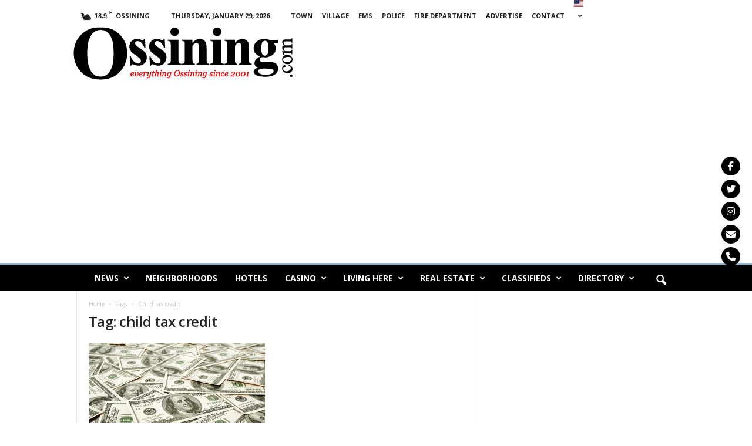

--- FILE ---
content_type: text/html; charset=UTF-8
request_url: https://ossining.com/tag/child-tax-credit/
body_size: 27990
content:
<!doctype html >
<!--[if IE 8]>    <html class="ie8" lang="en-US"> <![endif]-->
<!--[if IE 9]>    <html class="ie9" lang="en-US"> <![endif]-->
<!--[if gt IE 8]><!--> <html lang="en-US"> <!--<![endif]-->
<head>
    <title>child tax credit | Ossining.com</title>
    <meta charset="UTF-8" />
    <meta name="viewport" content="width=device-width, initial-scale=1.0">
    <link rel="pingback" href="https://ossining.com/xmlrpc.php" />
    <meta name='robots' content='max-image-preview:large' />
<link rel='dns-prefetch' href='//cdn.jsdelivr.net' />
<link rel='dns-prefetch' href='//stats.wp.com' />
<link rel='dns-prefetch' href='//use.fontawesome.com' />
<link rel='dns-prefetch' href='//fonts.googleapis.com' />
<link rel='dns-prefetch' href='//www.googletagmanager.com' />
<link rel='dns-prefetch' href='//pagead2.googlesyndication.com' />
<link rel="alternate" type="application/rss+xml" title="Ossining.com &raquo; Feed" href="https://ossining.com/feed/" />
<link rel="alternate" type="application/rss+xml" title="Ossining.com &raquo; Comments Feed" href="https://ossining.com/comments/feed/" />
<link rel="alternate" type="application/rss+xml" title="Ossining.com &raquo; child tax credit Tag Feed" href="https://ossining.com/tag/child-tax-credit/feed/" />
<style id='wp-img-auto-sizes-contain-inline-css' type='text/css'>
img:is([sizes=auto i],[sizes^="auto," i]){contain-intrinsic-size:3000px 1500px}
/*# sourceURL=wp-img-auto-sizes-contain-inline-css */
</style>
<link rel='stylesheet' id='wp-sudoku-plus-css-css' href='https://ossining.com/wp-content/plugins/wp-sudoku-plus/wp-sudoku-plus.css?ver=1.6' type='text/css' media='all' />
<style id='wp-emoji-styles-inline-css' type='text/css'>

	img.wp-smiley, img.emoji {
		display: inline !important;
		border: none !important;
		box-shadow: none !important;
		height: 1em !important;
		width: 1em !important;
		margin: 0 0.07em !important;
		vertical-align: -0.1em !important;
		background: none !important;
		padding: 0 !important;
	}
/*# sourceURL=wp-emoji-styles-inline-css */
</style>
<style id='classic-theme-styles-inline-css' type='text/css'>
/*! This file is auto-generated */
.wp-block-button__link{color:#fff;background-color:#32373c;border-radius:9999px;box-shadow:none;text-decoration:none;padding:calc(.667em + 2px) calc(1.333em + 2px);font-size:1.125em}.wp-block-file__button{background:#32373c;color:#fff;text-decoration:none}
/*# sourceURL=/wp-includes/css/classic-themes.min.css */
</style>
<link rel='stylesheet' id='dashicons-css' href='https://ossining.com/wp-includes/css/dashicons.min.css?ver=6.9' type='text/css' media='all' />
<link rel='stylesheet' id='aba_frontEndCSS-css' href='https://ossining.com/wp-content/plugins/ad-blocking-advisor/css/frontend.css?ver=6.9' type='text/css' media='all' />
<link rel='stylesheet' id='cpsh-shortcodes-css' href='https://ossining.com/wp-content/plugins/column-shortcodes//assets/css/shortcodes.css?ver=1.0.1' type='text/css' media='all' />
<link rel='stylesheet' id='wpsr_main_css-css' href='https://ossining.com/wp-content/plugins/wp-socializer/public/css/wpsr.min.css?ver=7.9' type='text/css' media='all' />
<link rel='stylesheet' id='wpsr_fa_icons-css' href='https://use.fontawesome.com/releases/v6.7.2/css/all.css?ver=7.9' type='text/css' media='all' />
<link rel='stylesheet' id='google-fonts-style-css' href='https://fonts.googleapis.com/css?family=Open+Sans%3A400%2C600%2C700%7CRoboto+Condensed%3A400%2C500%2C700&#038;display=swap&#038;ver=5.4.3.3' type='text/css' media='all' />
<link rel='stylesheet' id='td-theme-css' href='https://ossining.com/wp-content/themes/Newsmag/style.css?ver=5.4.3.3' type='text/css' media='all' />
<style id='td-theme-inline-css' type='text/css'>
    
        /* custom css - generated by TagDiv Composer */
        @media (max-width: 767px) {
            .td-header-desktop-wrap {
                display: none;
            }
        }
        @media (min-width: 767px) {
            .td-header-mobile-wrap {
                display: none;
            }
        }
    
	
/*# sourceURL=td-theme-inline-css */
</style>
<link rel='stylesheet' id='wp-color-picker-css' href='https://ossining.com/wp-admin/css/color-picker.min.css?ver=6.9' type='text/css' media='all' />
<link rel='stylesheet' id='bos-searchbox-css' href='https://ossining.com/wp-content/plugins/bookingcom-official-searchbox/assets/css/bos_searchbox.css?ver=6.9' type='text/css' media='all' />
<link rel='stylesheet' id='jquery-ui-css' href='https://ossining.com/wp-content/plugins/bookingcom-official-searchbox/assets/css/jquery-ui.css?ver=6.9' type='text/css' media='all' />
<link rel='stylesheet' id='bos-date-range-picker-style-css' href='https://ossining.com/wp-content/plugins/bookingcom-official-searchbox/assets/css/daterangepicker.css?ver=6.9' type='text/css' media='all' />
<link rel='stylesheet' id='bos-dynamic_style-css' href='https://ossining.com/wp-content/plugins/bookingcom-official-searchbox/assets/css/bos_dynamic.css?ver=6.9' type='text/css' media='all' />
<link rel='stylesheet' id='td-legacy-framework-front-style-css' href='https://ossining.com/wp-content/plugins/td-composer/legacy/Newsmag/assets/css/td_legacy_main.css?ver=e5fcc38395b0030bac3ad179898970d6xzx' type='text/css' media='all' />
<script type="text/javascript" src="https://ossining.com/wp-includes/js/jquery/jquery.min.js?ver=3.7.1" id="jquery-core-js"></script>
<script type="text/javascript" src="https://ossining.com/wp-includes/js/jquery/jquery-migrate.min.js?ver=3.4.1" id="jquery-migrate-js"></script>
<script type="text/javascript" src="https://ossining.com/wp-content/plugins/ad-blocking-advisor/js/ad-blocking-advisor.js?ver=6.9" id="aba_script-js"></script>
<link rel="https://api.w.org/" href="https://ossining.com/wp-json/" /><link rel="alternate" title="JSON" type="application/json" href="https://ossining.com/wp-json/wp/v2/tags/1206" /><link rel="EditURI" type="application/rsd+xml" title="RSD" href="https://ossining.com/xmlrpc.php?rsd" />
<meta name="generator" content="WordPress 6.9" />
<meta name="generator" content="Site Kit by Google 1.171.0" />	<style>img#wpstats{display:none}</style>
		
<!-- Google AdSense meta tags added by Site Kit -->
<meta name="google-adsense-platform-account" content="ca-host-pub-2644536267352236">
<meta name="google-adsense-platform-domain" content="sitekit.withgoogle.com">
<!-- End Google AdSense meta tags added by Site Kit -->

<!-- Google AdSense snippet added by Site Kit -->
<script type="text/javascript" async="async" src="https://pagead2.googlesyndication.com/pagead/js/adsbygoogle.js?client=ca-pub-3416484729966206&amp;host=ca-host-pub-2644536267352236" crossorigin="anonymous"></script>

<!-- End Google AdSense snippet added by Site Kit -->

<!-- Jetpack Open Graph Tags -->
<meta property="og:type" content="website" />
<meta property="og:title" content="child tax credit &#8211; Ossining.com" />
<meta property="og:url" content="https://ossining.com/tag/child-tax-credit/" />
<meta property="og:site_name" content="Ossining.com" />
<meta property="og:image" content="https://s0.wp.com/i/blank.jpg" />
<meta property="og:image:width" content="200" />
<meta property="og:image:height" content="200" />
<meta property="og:image:alt" content="" />
<meta property="og:locale" content="en_US" />

<!-- End Jetpack Open Graph Tags -->

<!-- JS generated by theme -->

<script type="text/javascript" id="td-generated-header-js">
    
    

	    var tdBlocksArray = []; //here we store all the items for the current page

	    // td_block class - each ajax block uses a object of this class for requests
	    function tdBlock() {
		    this.id = '';
		    this.block_type = 1; //block type id (1-234 etc)
		    this.atts = '';
		    this.td_column_number = '';
		    this.td_current_page = 1; //
		    this.post_count = 0; //from wp
		    this.found_posts = 0; //from wp
		    this.max_num_pages = 0; //from wp
		    this.td_filter_value = ''; //current live filter value
		    this.is_ajax_running = false;
		    this.td_user_action = ''; // load more or infinite loader (used by the animation)
		    this.header_color = '';
		    this.ajax_pagination_infinite_stop = ''; //show load more at page x
	    }

        // td_js_generator - mini detector
        ( function () {
            var htmlTag = document.getElementsByTagName("html")[0];

	        if ( navigator.userAgent.indexOf("MSIE 10.0") > -1 ) {
                htmlTag.className += ' ie10';
            }

            if ( !!navigator.userAgent.match(/Trident.*rv\:11\./) ) {
                htmlTag.className += ' ie11';
            }

	        if ( navigator.userAgent.indexOf("Edge") > -1 ) {
                htmlTag.className += ' ieEdge';
            }

            if ( /(iPad|iPhone|iPod)/g.test(navigator.userAgent) ) {
                htmlTag.className += ' td-md-is-ios';
            }

            var user_agent = navigator.userAgent.toLowerCase();
            if ( user_agent.indexOf("android") > -1 ) {
                htmlTag.className += ' td-md-is-android';
            }

            if ( -1 !== navigator.userAgent.indexOf('Mac OS X')  ) {
                htmlTag.className += ' td-md-is-os-x';
            }

            if ( /chrom(e|ium)/.test(navigator.userAgent.toLowerCase()) ) {
               htmlTag.className += ' td-md-is-chrome';
            }

            if ( -1 !== navigator.userAgent.indexOf('Firefox') ) {
                htmlTag.className += ' td-md-is-firefox';
            }

            if ( -1 !== navigator.userAgent.indexOf('Safari') && -1 === navigator.userAgent.indexOf('Chrome') ) {
                htmlTag.className += ' td-md-is-safari';
            }

            if( -1 !== navigator.userAgent.indexOf('IEMobile') ){
                htmlTag.className += ' td-md-is-iemobile';
            }

        })();

        var tdLocalCache = {};

        ( function () {
            "use strict";

            tdLocalCache = {
                data: {},
                remove: function (resource_id) {
                    delete tdLocalCache.data[resource_id];
                },
                exist: function (resource_id) {
                    return tdLocalCache.data.hasOwnProperty(resource_id) && tdLocalCache.data[resource_id] !== null;
                },
                get: function (resource_id) {
                    return tdLocalCache.data[resource_id];
                },
                set: function (resource_id, cachedData) {
                    tdLocalCache.remove(resource_id);
                    tdLocalCache.data[resource_id] = cachedData;
                }
            };
        })();

    
    
var td_viewport_interval_list=[{"limitBottom":767,"sidebarWidth":251},{"limitBottom":1023,"sidebarWidth":339}];
var td_animation_stack_effect="type0";
var tds_animation_stack=true;
var td_animation_stack_specific_selectors=".entry-thumb, img, .td-lazy-img";
var td_animation_stack_general_selectors=".td-animation-stack img, .td-animation-stack .entry-thumb, .post img, .td-animation-stack .td-lazy-img";
var tds_general_modal_image="yes";
var tdc_is_installed="yes";
var td_ajax_url="https:\/\/ossining.com\/wp-admin\/admin-ajax.php?td_theme_name=Newsmag&v=5.4.3.3";
var td_get_template_directory_uri="https:\/\/ossining.com\/wp-content\/plugins\/td-composer\/legacy\/common";
var tds_snap_menu="snap";
var tds_logo_on_sticky="";
var tds_header_style="";
var td_please_wait="Please wait...";
var td_email_user_pass_incorrect="User or password incorrect!";
var td_email_user_incorrect="Email or username incorrect!";
var td_email_incorrect="Email incorrect!";
var td_user_incorrect="Username incorrect!";
var td_email_user_empty="Email or username empty!";
var td_pass_empty="Pass empty!";
var td_pass_pattern_incorrect="Invalid Pass Pattern!";
var td_retype_pass_incorrect="Retyped Pass incorrect!";
var tds_more_articles_on_post_enable="";
var tds_more_articles_on_post_time_to_wait="";
var tds_more_articles_on_post_pages_distance_from_top=0;
var tds_captcha="";
var tds_theme_color_site_wide="#4db2ec";
var tds_smart_sidebar="enabled";
var tdThemeName="Newsmag";
var tdThemeNameWl="Newsmag";
var td_magnific_popup_translation_tPrev="Previous (Left arrow key)";
var td_magnific_popup_translation_tNext="Next (Right arrow key)";
var td_magnific_popup_translation_tCounter="%curr% of %total%";
var td_magnific_popup_translation_ajax_tError="The content from %url% could not be loaded.";
var td_magnific_popup_translation_image_tError="The image #%curr% could not be loaded.";
var tdBlockNonce="358cac8760";
var tdMobileMenu="enabled";
var tdMobileSearch="enabled";
var tdDateNamesI18n={"month_names":["January","February","March","April","May","June","July","August","September","October","November","December"],"month_names_short":["Jan","Feb","Mar","Apr","May","Jun","Jul","Aug","Sep","Oct","Nov","Dec"],"day_names":["Sunday","Monday","Tuesday","Wednesday","Thursday","Friday","Saturday"],"day_names_short":["Sun","Mon","Tue","Wed","Thu","Fri","Sat"]};
var td_deploy_mode="deploy";
var td_ad_background_click_link="";
var td_ad_background_click_target="";
</script>


<!-- Header style compiled by theme -->

<style>
/* custom css - generated by TagDiv Composer */
    
/* custom css - generated by TagDiv Composer */
.td-header-main-menu {
        background-color: #000000;
    }

    
    .td-header-border:before {
        background-color: #98b1c4;
    }

    
    .td-footer-container,
    .td-footer-container .td_module_mx3 .meta-info,
    .td-footer-container .td_module_14 .meta-info,
    .td-footer-container .td_module_mx1 .td-block14-border {
        background-color: #000000;
    }
    .td-footer-container .widget_calendar #today {
    	background-color: transparent;
    }

    
	.td-footer-container .block-title > span,
    .td-footer-container .block-title > a,
    .td-footer-container .widgettitle,
    .td-footer-container .widget_rss .block-title .rsswidget {
    	color: #000000;
    }
</style>




<script type="application/ld+json">
    {
        "@context": "https://schema.org",
        "@type": "BreadcrumbList",
        "itemListElement": [
            {
                "@type": "ListItem",
                "position": 1,
                "item": {
                    "@type": "WebSite",
                    "@id": "https://ossining.com/",
                    "name": "Home"
                }
            },
            {
                "@type": "ListItem",
                "position": 2,
                    "item": {
                    "@type": "WebPage",
                    "@id": "https://ossining.com/tag/child-tax-credit/",
                    "name": "Child tax credit"
                }
            }    
        ]
    }
</script>
	<style id="tdw-css-placeholder">/* custom css - generated by TagDiv Composer */
</style><style id='global-styles-inline-css' type='text/css'>
:root{--wp--preset--aspect-ratio--square: 1;--wp--preset--aspect-ratio--4-3: 4/3;--wp--preset--aspect-ratio--3-4: 3/4;--wp--preset--aspect-ratio--3-2: 3/2;--wp--preset--aspect-ratio--2-3: 2/3;--wp--preset--aspect-ratio--16-9: 16/9;--wp--preset--aspect-ratio--9-16: 9/16;--wp--preset--color--black: #000000;--wp--preset--color--cyan-bluish-gray: #abb8c3;--wp--preset--color--white: #ffffff;--wp--preset--color--pale-pink: #f78da7;--wp--preset--color--vivid-red: #cf2e2e;--wp--preset--color--luminous-vivid-orange: #ff6900;--wp--preset--color--luminous-vivid-amber: #fcb900;--wp--preset--color--light-green-cyan: #7bdcb5;--wp--preset--color--vivid-green-cyan: #00d084;--wp--preset--color--pale-cyan-blue: #8ed1fc;--wp--preset--color--vivid-cyan-blue: #0693e3;--wp--preset--color--vivid-purple: #9b51e0;--wp--preset--gradient--vivid-cyan-blue-to-vivid-purple: linear-gradient(135deg,rgb(6,147,227) 0%,rgb(155,81,224) 100%);--wp--preset--gradient--light-green-cyan-to-vivid-green-cyan: linear-gradient(135deg,rgb(122,220,180) 0%,rgb(0,208,130) 100%);--wp--preset--gradient--luminous-vivid-amber-to-luminous-vivid-orange: linear-gradient(135deg,rgb(252,185,0) 0%,rgb(255,105,0) 100%);--wp--preset--gradient--luminous-vivid-orange-to-vivid-red: linear-gradient(135deg,rgb(255,105,0) 0%,rgb(207,46,46) 100%);--wp--preset--gradient--very-light-gray-to-cyan-bluish-gray: linear-gradient(135deg,rgb(238,238,238) 0%,rgb(169,184,195) 100%);--wp--preset--gradient--cool-to-warm-spectrum: linear-gradient(135deg,rgb(74,234,220) 0%,rgb(151,120,209) 20%,rgb(207,42,186) 40%,rgb(238,44,130) 60%,rgb(251,105,98) 80%,rgb(254,248,76) 100%);--wp--preset--gradient--blush-light-purple: linear-gradient(135deg,rgb(255,206,236) 0%,rgb(152,150,240) 100%);--wp--preset--gradient--blush-bordeaux: linear-gradient(135deg,rgb(254,205,165) 0%,rgb(254,45,45) 50%,rgb(107,0,62) 100%);--wp--preset--gradient--luminous-dusk: linear-gradient(135deg,rgb(255,203,112) 0%,rgb(199,81,192) 50%,rgb(65,88,208) 100%);--wp--preset--gradient--pale-ocean: linear-gradient(135deg,rgb(255,245,203) 0%,rgb(182,227,212) 50%,rgb(51,167,181) 100%);--wp--preset--gradient--electric-grass: linear-gradient(135deg,rgb(202,248,128) 0%,rgb(113,206,126) 100%);--wp--preset--gradient--midnight: linear-gradient(135deg,rgb(2,3,129) 0%,rgb(40,116,252) 100%);--wp--preset--font-size--small: 10px;--wp--preset--font-size--medium: 20px;--wp--preset--font-size--large: 30px;--wp--preset--font-size--x-large: 42px;--wp--preset--font-size--regular: 14px;--wp--preset--font-size--larger: 48px;--wp--preset--spacing--20: 0.44rem;--wp--preset--spacing--30: 0.67rem;--wp--preset--spacing--40: 1rem;--wp--preset--spacing--50: 1.5rem;--wp--preset--spacing--60: 2.25rem;--wp--preset--spacing--70: 3.38rem;--wp--preset--spacing--80: 5.06rem;--wp--preset--shadow--natural: 6px 6px 9px rgba(0, 0, 0, 0.2);--wp--preset--shadow--deep: 12px 12px 50px rgba(0, 0, 0, 0.4);--wp--preset--shadow--sharp: 6px 6px 0px rgba(0, 0, 0, 0.2);--wp--preset--shadow--outlined: 6px 6px 0px -3px rgb(255, 255, 255), 6px 6px rgb(0, 0, 0);--wp--preset--shadow--crisp: 6px 6px 0px rgb(0, 0, 0);}:where(.is-layout-flex){gap: 0.5em;}:where(.is-layout-grid){gap: 0.5em;}body .is-layout-flex{display: flex;}.is-layout-flex{flex-wrap: wrap;align-items: center;}.is-layout-flex > :is(*, div){margin: 0;}body .is-layout-grid{display: grid;}.is-layout-grid > :is(*, div){margin: 0;}:where(.wp-block-columns.is-layout-flex){gap: 2em;}:where(.wp-block-columns.is-layout-grid){gap: 2em;}:where(.wp-block-post-template.is-layout-flex){gap: 1.25em;}:where(.wp-block-post-template.is-layout-grid){gap: 1.25em;}.has-black-color{color: var(--wp--preset--color--black) !important;}.has-cyan-bluish-gray-color{color: var(--wp--preset--color--cyan-bluish-gray) !important;}.has-white-color{color: var(--wp--preset--color--white) !important;}.has-pale-pink-color{color: var(--wp--preset--color--pale-pink) !important;}.has-vivid-red-color{color: var(--wp--preset--color--vivid-red) !important;}.has-luminous-vivid-orange-color{color: var(--wp--preset--color--luminous-vivid-orange) !important;}.has-luminous-vivid-amber-color{color: var(--wp--preset--color--luminous-vivid-amber) !important;}.has-light-green-cyan-color{color: var(--wp--preset--color--light-green-cyan) !important;}.has-vivid-green-cyan-color{color: var(--wp--preset--color--vivid-green-cyan) !important;}.has-pale-cyan-blue-color{color: var(--wp--preset--color--pale-cyan-blue) !important;}.has-vivid-cyan-blue-color{color: var(--wp--preset--color--vivid-cyan-blue) !important;}.has-vivid-purple-color{color: var(--wp--preset--color--vivid-purple) !important;}.has-black-background-color{background-color: var(--wp--preset--color--black) !important;}.has-cyan-bluish-gray-background-color{background-color: var(--wp--preset--color--cyan-bluish-gray) !important;}.has-white-background-color{background-color: var(--wp--preset--color--white) !important;}.has-pale-pink-background-color{background-color: var(--wp--preset--color--pale-pink) !important;}.has-vivid-red-background-color{background-color: var(--wp--preset--color--vivid-red) !important;}.has-luminous-vivid-orange-background-color{background-color: var(--wp--preset--color--luminous-vivid-orange) !important;}.has-luminous-vivid-amber-background-color{background-color: var(--wp--preset--color--luminous-vivid-amber) !important;}.has-light-green-cyan-background-color{background-color: var(--wp--preset--color--light-green-cyan) !important;}.has-vivid-green-cyan-background-color{background-color: var(--wp--preset--color--vivid-green-cyan) !important;}.has-pale-cyan-blue-background-color{background-color: var(--wp--preset--color--pale-cyan-blue) !important;}.has-vivid-cyan-blue-background-color{background-color: var(--wp--preset--color--vivid-cyan-blue) !important;}.has-vivid-purple-background-color{background-color: var(--wp--preset--color--vivid-purple) !important;}.has-black-border-color{border-color: var(--wp--preset--color--black) !important;}.has-cyan-bluish-gray-border-color{border-color: var(--wp--preset--color--cyan-bluish-gray) !important;}.has-white-border-color{border-color: var(--wp--preset--color--white) !important;}.has-pale-pink-border-color{border-color: var(--wp--preset--color--pale-pink) !important;}.has-vivid-red-border-color{border-color: var(--wp--preset--color--vivid-red) !important;}.has-luminous-vivid-orange-border-color{border-color: var(--wp--preset--color--luminous-vivid-orange) !important;}.has-luminous-vivid-amber-border-color{border-color: var(--wp--preset--color--luminous-vivid-amber) !important;}.has-light-green-cyan-border-color{border-color: var(--wp--preset--color--light-green-cyan) !important;}.has-vivid-green-cyan-border-color{border-color: var(--wp--preset--color--vivid-green-cyan) !important;}.has-pale-cyan-blue-border-color{border-color: var(--wp--preset--color--pale-cyan-blue) !important;}.has-vivid-cyan-blue-border-color{border-color: var(--wp--preset--color--vivid-cyan-blue) !important;}.has-vivid-purple-border-color{border-color: var(--wp--preset--color--vivid-purple) !important;}.has-vivid-cyan-blue-to-vivid-purple-gradient-background{background: var(--wp--preset--gradient--vivid-cyan-blue-to-vivid-purple) !important;}.has-light-green-cyan-to-vivid-green-cyan-gradient-background{background: var(--wp--preset--gradient--light-green-cyan-to-vivid-green-cyan) !important;}.has-luminous-vivid-amber-to-luminous-vivid-orange-gradient-background{background: var(--wp--preset--gradient--luminous-vivid-amber-to-luminous-vivid-orange) !important;}.has-luminous-vivid-orange-to-vivid-red-gradient-background{background: var(--wp--preset--gradient--luminous-vivid-orange-to-vivid-red) !important;}.has-very-light-gray-to-cyan-bluish-gray-gradient-background{background: var(--wp--preset--gradient--very-light-gray-to-cyan-bluish-gray) !important;}.has-cool-to-warm-spectrum-gradient-background{background: var(--wp--preset--gradient--cool-to-warm-spectrum) !important;}.has-blush-light-purple-gradient-background{background: var(--wp--preset--gradient--blush-light-purple) !important;}.has-blush-bordeaux-gradient-background{background: var(--wp--preset--gradient--blush-bordeaux) !important;}.has-luminous-dusk-gradient-background{background: var(--wp--preset--gradient--luminous-dusk) !important;}.has-pale-ocean-gradient-background{background: var(--wp--preset--gradient--pale-ocean) !important;}.has-electric-grass-gradient-background{background: var(--wp--preset--gradient--electric-grass) !important;}.has-midnight-gradient-background{background: var(--wp--preset--gradient--midnight) !important;}.has-small-font-size{font-size: var(--wp--preset--font-size--small) !important;}.has-medium-font-size{font-size: var(--wp--preset--font-size--medium) !important;}.has-large-font-size{font-size: var(--wp--preset--font-size--large) !important;}.has-x-large-font-size{font-size: var(--wp--preset--font-size--x-large) !important;}
/*# sourceURL=global-styles-inline-css */
</style>
</head>

<body class="archive tag tag-child-tax-credit tag-1206 wp-theme-Newsmag global-block-template-1 td-animation-stack-type0 td-full-layout" itemscope="itemscope" itemtype="https://schema.org/WebPage">

        <div class="td-scroll-up  td-hide-scroll-up-on-mob"  style="display:none;"><i class="td-icon-menu-up"></i></div>

    
    <div class="td-menu-background"></div>
<div id="td-mobile-nav">
    <div class="td-mobile-container">
        <!-- mobile menu top section -->
        <div class="td-menu-socials-wrap">
            <!-- socials -->
            <div class="td-menu-socials">
                            </div>
            <!-- close button -->
            <div class="td-mobile-close">
                <span><i class="td-icon-close-mobile"></i></span>
            </div>
        </div>

        <!-- login section -->
        
        <!-- menu section -->
        <div class="td-mobile-content">
            <div class="menu-main-menu-container"><ul id="menu-main-menu" class="td-mobile-main-menu"><li id="menu-item-20640" class="menu-item menu-item-type-taxonomy menu-item-object-category menu-item-has-children menu-item-first menu-item-20640"><a href="https://ossining.com/category/news/">News<i class="td-icon-menu-right td-element-after"></i></a>
<ul class="sub-menu">
	<li id="menu-item-20635" class="menu-item menu-item-type-taxonomy menu-item-object-category menu-item-20635"><a href="https://ossining.com/category/news/art/">Art</a></li>
	<li id="menu-item-20677" class="menu-item menu-item-type-taxonomy menu-item-object-category menu-item-20677"><a href="https://ossining.com/category/news/pets/">Pets</a></li>
	<li id="menu-item-21576" class="menu-item menu-item-type-taxonomy menu-item-object-category menu-item-21576"><a href="https://ossining.com/category/news/usa/">USA</a></li>
	<li id="menu-item-20651" class="menu-item menu-item-type-taxonomy menu-item-object-category menu-item-has-children menu-item-20651"><a href="https://ossining.com/category/sport/">Sport<i class="td-icon-menu-right td-element-after"></i></a>
	<ul class="sub-menu">
		<li id="menu-item-20693" class="menu-item menu-item-type-taxonomy menu-item-object-category menu-item-20693"><a href="https://ossining.com/category/sport/golf/">Golf</a></li>
		<li id="menu-item-20659" class="menu-item menu-item-type-taxonomy menu-item-object-category menu-item-20659"><a href="https://ossining.com/category/sport/chess/">Chess</a></li>
		<li id="menu-item-20656" class="menu-item menu-item-type-taxonomy menu-item-object-category menu-item-20656"><a href="https://ossining.com/category/sport/karate/">Karate</a></li>
		<li id="menu-item-22798" class="menu-item menu-item-type-taxonomy menu-item-object-category menu-item-22798"><a href="https://ossining.com/category/sport/hiking/">Hiking</a></li>
		<li id="menu-item-21836" class="menu-item menu-item-type-taxonomy menu-item-object-category menu-item-21836"><a href="https://ossining.com/category/sport/soccer/">Soccer</a></li>
		<li id="menu-item-20695" class="menu-item menu-item-type-taxonomy menu-item-object-category menu-item-20695"><a href="https://ossining.com/category/sport/cycling/">Cycling</a></li>
		<li id="menu-item-20658" class="menu-item menu-item-type-taxonomy menu-item-object-category menu-item-20658"><a href="https://ossining.com/category/sport/football/">Football</a></li>
		<li id="menu-item-20686" class="menu-item menu-item-type-taxonomy menu-item-object-category menu-item-20686"><a href="https://ossining.com/category/sport/baseball/">Baseball</a></li>
		<li id="menu-item-20653" class="menu-item menu-item-type-taxonomy menu-item-object-category menu-item-20653"><a href="https://ossining.com/category/sport/running/">Running</a></li>
		<li id="menu-item-22562" class="menu-item menu-item-type-taxonomy menu-item-object-category menu-item-22562"><a href="https://ossining.com/category/sport/maritime/">Maritime</a></li>
		<li id="menu-item-21835" class="menu-item menu-item-type-taxonomy menu-item-object-category menu-item-21835"><a href="https://ossining.com/category/sport/lacrosse/">Lacrosse</a></li>
		<li id="menu-item-20674" class="menu-item menu-item-type-taxonomy menu-item-object-category menu-item-20674"><a href="https://ossining.com/category/sport/climbing/">Climbing</a></li>
		<li id="menu-item-20654" class="menu-item menu-item-type-taxonomy menu-item-object-category menu-item-20654"><a href="https://ossining.com/category/sport/volleyball/">Volleyball</a></li>
		<li id="menu-item-20657" class="menu-item menu-item-type-taxonomy menu-item-object-category menu-item-20657"><a href="https://ossining.com/category/sport/swimming/">Swimming</a></li>
		<li id="menu-item-20652" class="menu-item menu-item-type-taxonomy menu-item-object-category menu-item-20652"><a href="https://ossining.com/category/sport/basketball/">Basketball</a></li>
		<li id="menu-item-20655" class="menu-item menu-item-type-taxonomy menu-item-object-category menu-item-20655"><a href="https://ossining.com/category/sport/equestrian/">Equestrian</a></li>
		<li id="menu-item-21834" class="menu-item menu-item-type-taxonomy menu-item-object-category menu-item-21834"><a href="https://ossining.com/category/sport/indoor-track/">Indoor Track</a></li>
		<li id="menu-item-20676" class="menu-item menu-item-type-taxonomy menu-item-object-category menu-item-20676"><a href="https://ossining.com/category/sport/fitness-and-outdoors/">Fitness &#038; Outdoors</a></li>
	</ul>
</li>
	<li id="menu-item-20646" class="menu-item menu-item-type-taxonomy menu-item-object-category menu-item-20646"><a href="https://ossining.com/category/news/world/">World</a></li>
	<li id="menu-item-20634" class="menu-item menu-item-type-taxonomy menu-item-object-category menu-item-20634"><a href="https://ossining.com/category/news/health/">Health</a></li>
	<li id="menu-item-20632" class="menu-item menu-item-type-taxonomy menu-item-object-category menu-item-20632"><a href="https://ossining.com/category/news/charity/">Charity</a></li>
	<li id="menu-item-20642" class="menu-item menu-item-type-taxonomy menu-item-object-category menu-item-20642"><a href="https://ossining.com/category/news/society/">Society</a></li>
	<li id="menu-item-20644" class="menu-item menu-item-type-taxonomy menu-item-object-category menu-item-20644"><a href="https://ossining.com/category/news/politics/">Politics</a></li>
	<li id="menu-item-20710" class="menu-item menu-item-type-taxonomy menu-item-object-category menu-item-20710"><a href="https://ossining.com/category/news/cuisine/">Cuisine</a></li>
	<li id="menu-item-21611" class="menu-item menu-item-type-taxonomy menu-item-object-category menu-item-21611"><a href="https://ossining.com/category/news/alumni/">Alumni</a></li>
	<li id="menu-item-20637" class="menu-item menu-item-type-taxonomy menu-item-object-category menu-item-20637"><a href="https://ossining.com/category/news/history/">History</a></li>
	<li id="menu-item-20639" class="menu-item menu-item-type-taxonomy menu-item-object-category menu-item-20639"><a href="https://ossining.com/category/news/culture/">Culture</a></li>
	<li id="menu-item-20645" class="menu-item menu-item-type-taxonomy menu-item-object-category menu-item-20645"><a href="https://ossining.com/category/news/religion/">Religion</a></li>
	<li id="menu-item-20577" class="menu-item menu-item-type-taxonomy menu-item-object-category menu-item-20577"><a href="https://ossining.com/category/news/business/">Business</a></li>
	<li id="menu-item-20647" class="menu-item menu-item-type-taxonomy menu-item-object-category menu-item-20647"><a href="https://ossining.com/category/news/obituaries/">Obituaries</a></li>
	<li id="menu-item-20641" class="menu-item menu-item-type-taxonomy menu-item-object-category menu-item-20641"><a href="https://ossining.com/category/news/education/">Education</a></li>
	<li id="menu-item-20680" class="menu-item menu-item-type-taxonomy menu-item-object-category menu-item-20680"><a href="https://ossining.com/category/news/wine-and-dine/">Wine &#038; Dine</a></li>
	<li id="menu-item-20643" class="menu-item menu-item-type-taxonomy menu-item-object-category menu-item-20643"><a href="https://ossining.com/category/news/environment/">Environment</a></li>
	<li id="menu-item-20633" class="menu-item menu-item-type-taxonomy menu-item-object-category menu-item-20633"><a href="https://ossining.com/category/news/for-men-only/">For Men Only</a></li>
	<li id="menu-item-22300" class="menu-item menu-item-type-taxonomy menu-item-object-category menu-item-22300"><a href="https://ossining.com/category/news/fire-and-rescue/">Fire &#038; Rescue</a></li>
	<li id="menu-item-20636" class="menu-item menu-item-type-taxonomy menu-item-object-category menu-item-20636"><a href="https://ossining.com/category/news/infrastructure/">Infrastructure</a></li>
	<li id="menu-item-20660" class="menu-item menu-item-type-taxonomy menu-item-object-category menu-item-has-children menu-item-20660"><a href="https://ossining.com/category/news/entertainment/">Entertainment<i class="td-icon-menu-right td-element-after"></i></a>
	<ul class="sub-menu">
		<li id="menu-item-20679" class="menu-item menu-item-type-taxonomy menu-item-object-category menu-item-20679"><a href="https://ossining.com/category/news/entertainment/tv/">TV</a></li>
		<li id="menu-item-20661" class="menu-item menu-item-type-taxonomy menu-item-object-category menu-item-20661"><a href="https://ossining.com/category/news/entertainment/music/">Music</a></li>
		<li id="menu-item-22497" class="menu-item menu-item-type-taxonomy menu-item-object-category menu-item-22497"><a href="https://ossining.com/category/news/entertainment/dance/">Dance</a></li>
		<li id="menu-item-20662" class="menu-item menu-item-type-taxonomy menu-item-object-category menu-item-20662"><a href="https://ossining.com/category/news/entertainment/events/">Events</a></li>
		<li id="menu-item-20664" class="menu-item menu-item-type-taxonomy menu-item-object-category menu-item-20664"><a href="https://ossining.com/category/news/entertainment/theatre/">Theater</a></li>
		<li id="menu-item-20673" class="menu-item menu-item-type-taxonomy menu-item-object-category menu-item-20673"><a href="https://ossining.com/category/news/entertainment/cinema/">Cinema</a></li>
		<li id="menu-item-20663" class="menu-item menu-item-type-taxonomy menu-item-object-category menu-item-20663"><a href="https://ossining.com/category/news/entertainment/humour/">Humour</a></li>
	</ul>
</li>
	<li id="menu-item-22752" class="menu-item menu-item-type-taxonomy menu-item-object-category menu-item-22752"><a href="https://ossining.com/category/news/administration/">Administration</a></li>
	<li id="menu-item-20638" class="menu-item menu-item-type-taxonomy menu-item-object-category menu-item-20638"><a href="https://ossining.com/category/news/crime/">Crime &#038; punishment</a></li>
	<li id="menu-item-20675" class="menu-item menu-item-type-taxonomy menu-item-object-category menu-item-20675"><a href="https://ossining.com/category/legal-and-public-notices/">Legal &#038; Public Notices</a></li>
</ul>
</li>
<li id="menu-item-20681" class="menu-item menu-item-type-taxonomy menu-item-object-category menu-item-20681"><a href="https://ossining.com/category/neighborhoods/">Neighborhoods</a></li>
<li id="menu-item-20682" class="menu-item menu-item-type-custom menu-item-object-custom menu-item-20682"><a href="http://ossining.com/hotels/">Hotels</a></li>
<li id="menu-item-20573" class="menu-item menu-item-type-taxonomy menu-item-object-category menu-item-has-children menu-item-20573"><a href="https://ossining.com/category/casino/">Casino<i class="td-icon-menu-right td-element-after"></i></a>
<ul class="sub-menu">
	<li id="menu-item-20730" class="menu-item menu-item-type-post_type menu-item-object-post menu-item-20730"><a href="https://ossining.com/slots/">Slots</a></li>
	<li id="menu-item-20723" class="menu-item menu-item-type-post_type menu-item-object-post menu-item-20723"><a href="https://ossining.com/keno/">Keno</a></li>
	<li id="menu-item-20720" class="menu-item menu-item-type-post_type menu-item-object-post menu-item-20720"><a href="https://ossining.com/craps/">Craps</a></li>
	<li id="menu-item-20729" class="menu-item menu-item-type-post_type menu-item-object-post menu-item-20729"><a href="https://ossining.com/sic-bo/">Sic bo</a></li>
	<li id="menu-item-20717" class="menu-item menu-item-type-post_type menu-item-object-post menu-item-20717"><a href="https://ossining.com/bingo/">Bingo</a></li>
	<li id="menu-item-20724" class="menu-item menu-item-type-post_type menu-item-object-post menu-item-20724"><a href="https://ossining.com/poker/">Poker</a></li>
	<li id="menu-item-20731" class="menu-item menu-item-type-post_type menu-item-object-post menu-item-20731"><a href="https://ossining.com/spingo/">Spingo</a></li>
	<li id="menu-item-20727" class="menu-item menu-item-type-post_type menu-item-object-post menu-item-20727"><a href="https://ossining.com/rummy/">Rummy</a></li>
	<li id="menu-item-20721" class="menu-item menu-item-type-post_type menu-item-object-post menu-item-20721"><a href="https://ossining.com/deuces/">Deuces</a></li>
	<li id="menu-item-20719" class="menu-item menu-item-type-post_type menu-item-object-post menu-item-20719"><a href="https://ossining.com/bowling/">Bowling</a></li>
	<li id="menu-item-20726" class="menu-item menu-item-type-post_type menu-item-object-post menu-item-20726"><a href="https://ossining.com/roulette/">Roulette</a></li>
	<li id="menu-item-20716" class="menu-item menu-item-type-post_type menu-item-object-post menu-item-20716"><a href="https://ossining.com/baccarat/">Baccarat</a></li>
	<li id="menu-item-20718" class="menu-item menu-item-type-post_type menu-item-object-post menu-item-20718"><a href="https://ossining.com/blackjack/">Blackjack</a></li>
	<li id="menu-item-20734" class="menu-item menu-item-type-post_type menu-item-object-post menu-item-20734"><a href="https://ossining.com/wild-viking/">Wild viking</a></li>
	<li id="menu-item-20732" class="menu-item menu-item-type-post_type menu-item-object-post menu-item-20732"><a href="https://ossining.com/stravaganza/">Stravaganza</a></li>
	<li id="menu-item-20728" class="menu-item menu-item-type-post_type menu-item-object-post menu-item-20728"><a href="https://ossining.com/scratch-cards/">Scratch cards</a></li>
	<li id="menu-item-20722" class="menu-item menu-item-type-post_type menu-item-object-post menu-item-20722"><a href="https://ossining.com/heads-or-tails/">Heads or tails</a></li>
	<li id="menu-item-20725" class="menu-item menu-item-type-post_type menu-item-object-post menu-item-20725"><a href="https://ossining.com/rock-paper-scissors/">Rock, paper, scissors</a></li>
	<li id="menu-item-20733" class="menu-item menu-item-type-post_type menu-item-object-post menu-item-20733"><a href="https://ossining.com/triple-pocket-hold-em/">Triple pocket hold’em</a></li>
</ul>
</li>
<li id="menu-item-20687" class="menu-item menu-item-type-taxonomy menu-item-object-category menu-item-has-children menu-item-20687"><a href="https://ossining.com/category/living-here/">Living Here<i class="td-icon-menu-right td-element-after"></i></a>
<ul class="sub-menu">
	<li id="menu-item-20784" class="menu-item menu-item-type-post_type menu-item-object-post menu-item-20784"><a href="https://ossining.com/parking/">Parking</a></li>
	<li id="menu-item-20688" class="menu-item menu-item-type-taxonomy menu-item-object-category menu-item-has-children menu-item-20688"><a href="https://ossining.com/category/living-here/medical/">Medical<i class="td-icon-menu-right td-element-after"></i></a>
	<ul class="sub-menu">
		<li id="menu-item-20776" class="menu-item menu-item-type-post_type menu-item-object-post menu-item-20776"><a href="https://ossining.com/nyack-hospital/">Nyack Hospital</a></li>
		<li id="menu-item-21700" class="menu-item menu-item-type-post_type menu-item-object-post menu-item-21700"><a href="https://ossining.com/university-hospital/">University Hospital</a></li>
		<li id="menu-item-22136" class="menu-item menu-item-type-post_type menu-item-object-post menu-item-22136"><a href="https://ossining.com/hudson-veterinary-hospital/">Hudson Veterinary Hospital</a></li>
		<li id="menu-item-20779" class="menu-item menu-item-type-post_type menu-item-object-post menu-item-20779"><a href="https://ossining.com/advanced-physician-services/">Advanced Physician Services</a></li>
		<li id="menu-item-22123" class="menu-item menu-item-type-post_type menu-item-object-post menu-item-22123"><a href="https://ossining.com/maria-fareri-childrens-hospital/">Maria Fareri Children&#8217;s Hospital</a></li>
		<li id="menu-item-21686" class="menu-item menu-item-type-post_type menu-item-object-post menu-item-21686"><a href="https://ossining.com/ossining-communities-that-care/">Ossining Communities That Care</a></li>
		<li id="menu-item-20780" class="menu-item menu-item-type-post_type menu-item-object-post menu-item-20780"><a href="https://ossining.com/phelps-memorial-hospital-center/">Phelps Memorial Hospital Center</a></li>
		<li id="menu-item-21694" class="menu-item menu-item-type-post_type menu-item-object-post menu-item-21694"><a href="https://ossining.com/ossining-open-door-family-medical-center/">Ossining Open Door Family Medical Center</a></li>
	</ul>
</li>
	<li id="menu-item-20689" class="menu-item menu-item-type-taxonomy menu-item-object-category menu-item-has-children menu-item-20689"><a href="https://ossining.com/category/living-here/shopping/">Shopping<i class="td-icon-menu-right td-element-after"></i></a>
	<ul class="sub-menu">
		<li id="menu-item-20785" class="menu-item menu-item-type-post_type menu-item-object-post menu-item-20785"><a href="https://ossining.com/arcadian-shopping-center/">Arcadian Shopping Center</a></li>
		<li id="menu-item-20786" class="menu-item menu-item-type-post_type menu-item-object-post menu-item-20786"><a href="https://ossining.com/chilmark-shopping-center/">Chilmark Shopping Center</a></li>
	</ul>
</li>
	<li id="menu-item-20690" class="menu-item menu-item-type-taxonomy menu-item-object-category menu-item-has-children menu-item-20690"><a href="https://ossining.com/category/living-here/local-education/">Education<i class="td-icon-menu-right td-element-after"></i></a>
	<ul class="sub-menu">
		<li id="menu-item-22185" class="menu-item menu-item-type-post_type menu-item-object-post menu-item-22185"><a href="https://ossining.com/pace-university/">Pace University</a></li>
		<li id="menu-item-20793" class="menu-item menu-item-type-post_type menu-item-object-post menu-item-20793"><a href="https://ossining.com/ossining-high-school/">Ossining High School</a></li>
		<li id="menu-item-22617" class="menu-item menu-item-type-post_type menu-item-object-post menu-item-22617"><a href="https://ossining.com/ossining-public-library/">Ossining Public Library</a></li>
		<li id="menu-item-21872" class="menu-item menu-item-type-post_type menu-item-object-post menu-item-21872"><a href="https://ossining.com/first-steps-early-literacy/">First Steps Early Literacy</a></li>
		<li id="menu-item-21830" class="menu-item menu-item-type-post_type menu-item-object-post menu-item-21830"><a href="https://ossining.com/park-early-childhood-center/">Park Early Childhood Center</a></li>
		<li id="menu-item-20792" class="menu-item menu-item-type-post_type menu-item-object-post menu-item-20792"><a href="https://ossining.com/roosevelt-elementary-school/">Roosevelt Elementary School</a></li>
		<li id="menu-item-21828" class="menu-item menu-item-type-post_type menu-item-object-post menu-item-21828"><a href="https://ossining.com/slippery-rock-area-middle-school/">Brookside Elementary School</a></li>
		<li id="menu-item-21829" class="menu-item menu-item-type-post_type menu-item-object-post menu-item-21829"><a href="https://ossining.com/claremont-elementary-school/">Claremont Elementary School</a></li>
		<li id="menu-item-21827" class="menu-item menu-item-type-post_type menu-item-object-post menu-item-21827"><a href="https://ossining.com/anne-m-dorner-middle-school/">Anne M. Dorner Middle School</a></li>
		<li id="menu-item-21867" class="menu-item menu-item-type-post_type menu-item-object-post menu-item-21867"><a href="https://ossining.com/st-augustine-elementary-school/">St. Augustine Elementary School</a></li>
		<li id="menu-item-22186" class="menu-item menu-item-type-post_type menu-item-object-post menu-item-22186"><a href="https://ossining.com/westchester-community-college/">Westchester Community College</a></li>
		<li id="menu-item-22178" class="menu-item menu-item-type-post_type menu-item-object-post menu-item-22178"><a href="https://ossining.com/noahs-ark-christian-academy-nursery/">Noah&#8217;s Ark Christian Academy &#038; Nursery</a></li>
		<li id="menu-item-22590" class="menu-item menu-item-type-post_type menu-item-object-post menu-item-22590"><a href="https://ossining.com/sunshine-childrens-home-rehab-center/">Sunshine Children’s Home &#038; Rehab Center</a></li>
	</ul>
</li>
	<li id="menu-item-20671" class="menu-item menu-item-type-taxonomy menu-item-object-category menu-item-has-children menu-item-20671"><a href="https://ossining.com/category/living-here/museums/">Museums<i class="td-icon-menu-right td-element-after"></i></a>
	<ul class="sub-menu">
		<li id="menu-item-21886" class="menu-item menu-item-type-post_type menu-item-object-post menu-item-21886"><a href="https://ossining.com/philipsburg-manor/">Philipsburg Manor</a></li>
		<li id="menu-item-21908" class="menu-item menu-item-type-post_type menu-item-object-post menu-item-21908"><a href="https://ossining.com/lyndhurst-mansion/">Lyndhurst Mansion</a></li>
		<li id="menu-item-22219" class="menu-item menu-item-type-post_type menu-item-object-post menu-item-22219"><a href="https://ossining.com/jug-tavern-of-sparta/">Jug Tavern Of Sparta</a></li>
		<li id="menu-item-21907" class="menu-item menu-item-type-post_type menu-item-object-post menu-item-21907"><a href="https://ossining.com/van-cortlandt-manor/">Van Cortlandt Manor</a></li>
		<li id="menu-item-21892" class="menu-item menu-item-type-post_type menu-item-object-post menu-item-21892"><a href="https://ossining.com/bethany-arts-community/">Bethany Arts Community</a></li>
		<li id="menu-item-21910" class="menu-item menu-item-type-post_type menu-item-object-post menu-item-21910"><a href="https://ossining.com/sing-sing-prison-museum/">Sing Sing Prison Museum</a></li>
		<li id="menu-item-22715" class="menu-item menu-item-type-custom menu-item-object-custom menu-item-22715"><a href="https://ossininghistoryontherun.com/">Ossining History On The Run</a></li>
		<li id="menu-item-22227" class="menu-item menu-item-type-post_type menu-item-object-post menu-item-22227"><a href="https://ossining.com/sing-sing-powerhouse/">Sing Sing&#8217;s 1936 Powerhouse</a></li>
		<li id="menu-item-21946" class="menu-item menu-item-type-post_type menu-item-object-post menu-item-21946"><a href="https://ossining.com/kykuit/">Kykuit – The Rockefeller Estate</a></li>
		<li id="menu-item-21876" class="menu-item menu-item-type-post_type menu-item-object-post menu-item-21876"><a href="https://ossining.com/ossining-historical-society-museum/">Ossining Historical Society Museum</a></li>
		<li id="menu-item-22238" class="menu-item menu-item-type-post_type menu-item-object-post menu-item-22238"><a href="https://ossining.com/downtown-ossining-historic-district/">Downtown Ossining Historic District</a></li>
	</ul>
</li>
	<li id="menu-item-22096" class="menu-item menu-item-type-post_type menu-item-object-post menu-item-22096"><a href="https://ossining.com/recycling/">Recycling</a></li>
	<li id="menu-item-22091" class="menu-item menu-item-type-post_type menu-item-object-post menu-item-22091"><a href="https://ossining.com/sanitation/">Sanitation</a></li>
	<li id="menu-item-22069" class="menu-item menu-item-type-post_type menu-item-object-post menu-item-22069"><a href="https://ossining.com/transportation/">Transportation</a></li>
	<li id="menu-item-21763" class="menu-item menu-item-type-taxonomy menu-item-object-category menu-item-has-children menu-item-21763"><a href="https://ossining.com/category/living-here/parks-and-recreation/">Parks &#038; Recreation<i class="td-icon-menu-right td-element-after"></i></a>
	<ul class="sub-menu">
		<li id="menu-item-22263" class="menu-item menu-item-type-post_type menu-item-object-post menu-item-22263"><a href="https://ossining.com/parks/">Parks</a></li>
		<li id="menu-item-21775" class="menu-item menu-item-type-post_type menu-item-object-post menu-item-21775"><a href="https://ossining.com/ryder-park/">Ryder Park</a></li>
		<li id="menu-item-21794" class="menu-item menu-item-type-post_type menu-item-object-post menu-item-21794"><a href="https://ossining.com/gerlach-park/">Gerlach Park</a></li>
		<li id="menu-item-22056" class="menu-item menu-item-type-post_type menu-item-object-post menu-item-22056"><a href="https://ossining.com/ossining-dog-park/">Ossining Dog Park</a></li>
		<li id="menu-item-21780" class="menu-item menu-item-type-post_type menu-item-object-post menu-item-21780"><a href="https://ossining.com/buck-johnson-park/">Buck Johnson Park</a></li>
		<li id="menu-item-22268" class="menu-item menu-item-type-post_type menu-item-object-post menu-item-22268"><a href="https://ossining.com/arthur-j-jones-park/">Arthur J. Jones Park</a></li>
		<li id="menu-item-22254" class="menu-item menu-item-type-post_type menu-item-object-post menu-item-22254"><a href="https://ossining.com/henry-gourdine-park/">Henry Gourdine Park</a></li>
		<li id="menu-item-22241" class="menu-item menu-item-type-post_type menu-item-object-post menu-item-22241"><a href="https://ossining.com/william-street-tot-lot/">William Street Tot Lot</a></li>
		<li id="menu-item-21769" class="menu-item menu-item-type-post_type menu-item-object-post menu-item-21769"><a href="https://ossining.com/cedar-lane-town-park/">Cedar Lane Town Park</a></li>
		<li id="menu-item-21764" class="menu-item menu-item-type-post_type menu-item-object-post menu-item-21764"><a href="https://ossining.com/veterans-memorial-park/">Veteran’s Memorial Park</a></li>
		<li id="menu-item-22628" class="menu-item menu-item-type-post_type menu-item-object-post menu-item-22628"><a href="https://ossining.com/teatown-lake-reservation/">Teatown Lake Reservation</a></li>
		<li id="menu-item-21796" class="menu-item menu-item-type-post_type menu-item-object-post menu-item-21796"><a href="https://ossining.com/louis-engel-waterfront-park/">Louis Engel Waterfront Park</a></li>
		<li id="menu-item-22047" class="menu-item menu-item-type-post_type menu-item-object-post menu-item-22047"><a href="https://ossining.com/old-croton-aqueduct-state-historic-park/">Old Croton Aqueduct State Historic Park</a></li>
	</ul>
</li>
</ul>
</li>
<li id="menu-item-20678" class="menu-item menu-item-type-taxonomy menu-item-object-category menu-item-has-children menu-item-20678"><a href="https://ossining.com/category/real-estate/">Real Estate<i class="td-icon-menu-right td-element-after"></i></a>
<ul class="sub-menu">
	<li id="menu-item-20694" class="menu-item menu-item-type-taxonomy menu-item-object-category menu-item-20694"><a href="https://ossining.com/category/real-estate/news-real-estate/">News</a></li>
</ul>
</li>
<li id="menu-item-20574" class="menu-item menu-item-type-taxonomy menu-item-object-category menu-item-has-children menu-item-20574"><a href="https://ossining.com/category/classifieds/">Classifieds<i class="td-icon-menu-right td-element-after"></i></a>
<ul class="sub-menu">
	<li id="menu-item-20576" class="menu-item menu-item-type-taxonomy menu-item-object-category menu-item-has-children menu-item-20576"><a href="https://ossining.com/category/classifieds/jobs/">Jobs<i class="td-icon-menu-right td-element-after"></i></a>
	<ul class="sub-menu">
		<li id="menu-item-20668" class="menu-item menu-item-type-taxonomy menu-item-object-category menu-item-20668"><a href="https://ossining.com/category/classifieds/jobs/seeking/">Seeking</a></li>
		<li id="menu-item-20575" class="menu-item menu-item-type-taxonomy menu-item-object-category menu-item-20575"><a href="https://ossining.com/category/classifieds/jobs/hiring/">Hiring</a></li>
	</ul>
</li>
	<li id="menu-item-20669" class="menu-item menu-item-type-taxonomy menu-item-object-category menu-item-20669"><a href="https://ossining.com/category/classifieds/household/">Household</a></li>
	<li id="menu-item-20665" class="menu-item menu-item-type-taxonomy menu-item-object-category menu-item-has-children menu-item-20665"><a href="https://ossining.com/category/classifieds/auto-moto/">Auto-moto<i class="td-icon-menu-right td-element-after"></i></a>
	<ul class="sub-menu">
		<li id="menu-item-20666" class="menu-item menu-item-type-taxonomy menu-item-object-category menu-item-20666"><a href="https://ossining.com/category/classifieds/auto-moto/buy-auto-moto/">Buy</a></li>
		<li id="menu-item-20667" class="menu-item menu-item-type-taxonomy menu-item-object-category menu-item-20667"><a href="https://ossining.com/category/classifieds/auto-moto/sell-auto-moto/">Sell</a></li>
	</ul>
</li>
	<li id="menu-item-20649" class="menu-item menu-item-type-taxonomy menu-item-object-category menu-item-has-children menu-item-20649"><a href="https://ossining.com/category/classifieds/realestate/">Real estate<i class="td-icon-menu-right td-element-after"></i></a>
	<ul class="sub-menu">
		<li id="menu-item-20648" class="menu-item menu-item-type-taxonomy menu-item-object-category menu-item-20648"><a href="https://ossining.com/category/classifieds/realestate/rent/">Looking to rent</a></li>
		<li id="menu-item-20650" class="menu-item menu-item-type-taxonomy menu-item-object-category menu-item-20650"><a href="https://ossining.com/category/classifieds/realestate/letting/">Looking to let</a></li>
	</ul>
</li>
</ul>
</li>
<li id="menu-item-20670" class="menu-item menu-item-type-taxonomy menu-item-object-category menu-item-has-children menu-item-20670"><a href="https://ossining.com/category/directory/">Directory<i class="td-icon-menu-right td-element-after"></i></a>
<ul class="sub-menu">
	<li id="menu-item-20672" class="menu-item menu-item-type-taxonomy menu-item-object-category menu-item-20672"><a href="https://ossining.com/category/directory/lawyers/">Lawyers</a></li>
	<li id="menu-item-20703" class="menu-item menu-item-type-taxonomy menu-item-object-category menu-item-20703"><a href="https://ossining.com/category/directory/banking/">Banking</a></li>
	<li id="menu-item-20696" class="menu-item menu-item-type-taxonomy menu-item-object-category menu-item-20696"><a href="https://ossining.com/category/directory/pet-care/">Pet Care</a></li>
	<li id="menu-item-20706" class="menu-item menu-item-type-taxonomy menu-item-object-category menu-item-20706"><a href="https://ossining.com/category/directory/dentists/">Dentists</a></li>
	<li id="menu-item-23108" class="menu-item menu-item-type-taxonomy menu-item-object-category menu-item-has-children menu-item-23108"><a href="https://ossining.com/category/directory/worship/">Worship<i class="td-icon-menu-right td-element-after"></i></a>
	<ul class="sub-menu">
		<li id="menu-item-23107" class="menu-item menu-item-type-post_type menu-item-object-post menu-item-23107"><a href="https://ossining.com/upper-westchester-muslim-society-masjid/">Upper Westchester Muslim Society Masjid</a></li>
	</ul>
</li>
	<li id="menu-item-22487" class="menu-item menu-item-type-taxonomy menu-item-object-category menu-item-has-children menu-item-22487"><a href="https://ossining.com/category/directory/charities/">Charities<i class="td-icon-menu-right td-element-after"></i></a>
	<ul class="sub-menu">
		<li id="menu-item-22563" class="menu-item menu-item-type-post_type menu-item-object-post menu-item-22563"><a href="https://ossining.com/ferry-sloops/">Ferry Sloops</a></li>
		<li id="menu-item-22869" class="menu-item menu-item-type-post_type menu-item-object-post menu-item-22869"><a href="https://ossining.com/ossining-vac/">Ossining VAC</a></li>
		<li id="menu-item-22538" class="menu-item menu-item-type-post_type menu-item-object-post menu-item-22538"><a href="https://ossining.com/green-ossining/">Green Ossining</a></li>
		<li id="menu-item-22843" class="menu-item menu-item-type-post_type menu-item-object-post menu-item-22843"><a href="https://ossining.com/family-ties-ossining/">Family Ties Ossining</a></li>
		<li id="menu-item-22552" class="menu-item menu-item-type-post_type menu-item-object-post menu-item-22552"><a href="https://ossining.com/the-mariandale-center/">The Mariandale Center</a></li>
		<li id="menu-item-23072" class="menu-item menu-item-type-post_type menu-item-object-post menu-item-23072"><a href="https://ossining.com/harmed-suburban-five/">Harmed Suburban Five</a></li>
		<li id="menu-item-22553" class="menu-item menu-item-type-post_type menu-item-object-post menu-item-22553"><a href="https://ossining.com/dominican-sisters-of-hope/">Dominican Sisters Of Hope</a></li>
		<li id="menu-item-22539" class="menu-item menu-item-type-post_type menu-item-object-post menu-item-22539"><a href="https://ossining.com/ossining-matters-educational-foundation/">Ossining Matters Educational Foundation</a></li>
	</ul>
</li>
	<li id="menu-item-20707" class="menu-item menu-item-type-taxonomy menu-item-object-category menu-item-20707"><a href="https://ossining.com/category/directory/groceries/">Groceries</a></li>
	<li id="menu-item-20708" class="menu-item menu-item-type-taxonomy menu-item-object-category menu-item-20708"><a href="https://ossining.com/category/directory/insurance/">Insurance</a></li>
	<li id="menu-item-20697" class="menu-item menu-item-type-taxonomy menu-item-object-category menu-item-20697"><a href="https://ossining.com/category/directory/physicians/">Physicians</a></li>
	<li id="menu-item-22910" class="menu-item menu-item-type-taxonomy menu-item-object-category menu-item-22910"><a href="https://ossining.com/category/directory/health-care/">Health Care</a></li>
	<li id="menu-item-20709" class="menu-item menu-item-type-taxonomy menu-item-object-category menu-item-20709"><a href="https://ossining.com/category/directory/investments/">Investments</a></li>
	<li id="menu-item-20698" class="menu-item menu-item-type-taxonomy menu-item-object-category menu-item-20698"><a href="https://ossining.com/category/directory/restaurants/">Restaurants</a></li>
	<li id="menu-item-20702" class="menu-item menu-item-type-taxonomy menu-item-object-category menu-item-20702"><a href="https://ossining.com/category/directory/accoutants/">Accountants</a></li>
	<li id="menu-item-20701" class="menu-item menu-item-type-taxonomy menu-item-object-category menu-item-20701"><a href="https://ossining.com/category/directory/alcohol/">Wine &#038; Spirits</a></li>
	<li id="menu-item-20704" class="menu-item menu-item-type-taxonomy menu-item-object-category menu-item-20704"><a href="https://ossining.com/category/directory/cleaners-taylors/">Cleaners &#038; Taylors</a></li>
	<li id="menu-item-20700" class="menu-item menu-item-type-taxonomy menu-item-object-category menu-item-20700"><a href="https://ossining.com/category/directory/wellbeing/">Wellbeing &#038; Fitness</a></li>
	<li id="menu-item-20705" class="menu-item menu-item-type-taxonomy menu-item-object-category menu-item-20705"><a href="https://ossining.com/category/directory/clothing-footware/">Clothing &#038; Footware</a></li>
	<li id="menu-item-20699" class="menu-item menu-item-type-taxonomy menu-item-object-category menu-item-has-children menu-item-20699"><a href="https://ossining.com/category/directory/seniors/">Senior Housing &#038; Services<i class="td-icon-menu-right td-element-after"></i></a>
	<ul class="sub-menu">
		<li id="menu-item-23047" class="menu-item menu-item-type-post_type menu-item-object-post menu-item-23047"><a href="https://ossining.com/compassionate-hearts-homemakers-llc/">Compassionate Hearts &#038; Homemakers, LLC</a></li>
	</ul>
</li>
</ul>
</li>
</ul></div>        </div>
    </div>

    <!-- register/login section -->
    </div>    <div class="td-search-background"></div>
<div class="td-search-wrap-mob">
	<div class="td-drop-down-search">
		<form method="get" class="td-search-form" action="https://ossining.com/">
			<!-- close button -->
			<div class="td-search-close">
				<span><i class="td-icon-close-mobile"></i></span>
			</div>
			<div role="search" class="td-search-input">
				<span>Search</span>
				<input id="td-header-search-mob" type="text" value="" name="s" autocomplete="off" />
			</div>
		</form>
		<div id="td-aj-search-mob"></div>
	</div>
</div>

    <div id="td-outer-wrap">
    
        <div class="td-outer-container">
        
            <!--
Header style 1
-->

<div class="td-header-container td-header-wrap td-header-style-1">
    <div class="td-header-row td-header-top-menu">
        
    <div class="td-top-bar-container top-bar-style-1">
        <div class="td-header-sp-top-menu">

    <!-- td weather source: cache -->		<div class="td-weather-top-widget" id="td_top_weather_uid">
			<i class="td-icons few-clouds-n"></i>
			<div class="td-weather-now" data-block-uid="td_top_weather_uid">
				<span class="td-big-degrees">18.9</span>
				<span class="td-weather-unit">F</span>
			</div>
			<div class="td-weather-header">
				<div class="td-weather-city">Ossining</div>
			</div>
		</div>
		        <div class="td_data_time">
            <div >

                Thursday, January 29, 2026
            </div>
        </div>
    <div class="menu-top-container"><ul id="menu-top-menu" class="top-header-menu"><li id="menu-item-20684" class="menu-item menu-item-type-custom menu-item-object-custom menu-item-first td-menu-item td-normal-menu menu-item-20684"><a href="https://www.townofossining.com/cms/">Town</a></li>
<li id="menu-item-21975" class="menu-item menu-item-type-custom menu-item-object-custom td-menu-item td-normal-menu menu-item-21975"><a href="https://www.villageofossining.org/">Village</a></li>
<li id="menu-item-22865" class="menu-item menu-item-type-custom menu-item-object-custom td-menu-item td-normal-menu menu-item-22865"><a href="https://ossiningvac.org">EMS</a></li>
<li id="menu-item-20683" class="menu-item menu-item-type-custom menu-item-object-custom td-menu-item td-normal-menu menu-item-20683"><a href="https://www.villageofossining.org/police">Police</a></li>
<li id="menu-item-20685" class="menu-item menu-item-type-custom menu-item-object-custom td-menu-item td-normal-menu menu-item-20685"><a href="http://www.ossiningfire.org/">Fire Department</a></li>
<li id="menu-item-20715" class="menu-item menu-item-type-post_type menu-item-object-page td-menu-item td-normal-menu menu-item-20715"><a href="https://ossining.com/advertise/">Advertise</a></li>
<li id="menu-item-20801" class="menu-item menu-item-type-post_type menu-item-object-page td-menu-item td-normal-menu menu-item-20801"><a href="https://ossining.com/contact/">Contact</a></li>
<li class="menu-item menu-item-gtranslate menu-item-has-children notranslate"><a href="#" data-gt-lang="en" class="gt-current-wrapper notranslate"><img src="https://ossining.com/wp-content/plugins/gtranslate/flags/svg/en-us.svg" width="16" height="16" alt="en" loading="lazy"></a><ul class="dropdown-menu sub-menu"><li class="menu-item menu-item-gtranslate-child"><a href="#" data-gt-lang="en" class="gt-current-lang notranslate"><img src="https://ossining.com/wp-content/plugins/gtranslate/flags/svg/en-us.svg" width="16" height="16" alt="en" loading="lazy"></a></li><li class="menu-item menu-item-gtranslate-child"><a href="#" data-gt-lang="pt" class="notranslate"><img src="https://ossining.com/wp-content/plugins/gtranslate/flags/svg/pt.svg" width="16" height="16" alt="pt" loading="lazy"></a></li><li class="menu-item menu-item-gtranslate-child"><a href="#" data-gt-lang="es" class="notranslate"><img src="https://ossining.com/wp-content/plugins/gtranslate/flags/svg/es.svg" width="16" height="16" alt="es" loading="lazy"></a></li></ul></li></ul></div></div>            </div>

    </div>

    <div class="td-header-row td-header-header">
        <div class="td-header-sp-logo">
                    <a class="td-main-logo" href="https://ossining.com/">
            <img class="td-retina-data" data-retina="https://ossining.com/wp-content/uploads/2018/02/ossining-header.png" src="https://ossining.com/wp-content/uploads/2018/02/ossining-header.png" alt="Ossining.com" title="Ossining.com"  width="460" height="90"/>
            <span class="td-visual-hidden">Ossining.com</span>
        </a>
            </div>
        <div class="td-header-sp-rec">
            
<div class="td-header-ad-wrap  td-ad-m td-ad-tp td-ad-p">
    
 <!-- A generated by theme --> 

<script async src="//pagead2.googlesyndication.com/pagead/js/adsbygoogle.js"></script><div class="td-g-rec td-g-rec-id-header tdi_1 td_block_template_1">
<script type="text/javascript">
var td_screen_width = document.body.clientWidth;
window.addEventListener("load", function(){            
	            var placeAdEl = document.getElementById("td-ad-placeholder");
			    if ( null !== placeAdEl && td_screen_width >= 1024 ) {
			        
			        /* large monitors */
			        var adEl = document.createElement("ins");
		            placeAdEl.replaceWith(adEl);	
		            adEl.setAttribute("class", "adsbygoogle");
		            adEl.setAttribute("style", "display:inline-block;width:468px;height:60px");	            		                
		            adEl.setAttribute("data-ad-client", "pub-3416484729966206");
		            adEl.setAttribute("data-ad-slot", "");	            
			        (adsbygoogle = window.adsbygoogle || []).push({});
			    }
			});window.addEventListener("load", function(){            
	            var placeAdEl = document.getElementById("td-ad-placeholder");
			    if ( null !== placeAdEl && td_screen_width >= 768  && td_screen_width < 1024 ) {
			    
			        /* portrait tablets */
			        var adEl = document.createElement("ins");
		            placeAdEl.replaceWith(adEl);	
		            adEl.setAttribute("class", "adsbygoogle");
		            adEl.setAttribute("style", "display:inline-block;width:468px;height:60px");	            		                
		            adEl.setAttribute("data-ad-client", "pub-3416484729966206");
		            adEl.setAttribute("data-ad-slot", "");	            
			        (adsbygoogle = window.adsbygoogle || []).push({});
			    }
			});window.addEventListener("load", function(){            
	            var placeAdEl = document.getElementById("td-ad-placeholder");
			    if ( null !== placeAdEl && td_screen_width < 768 ) {
			    
			        /* Phones */
			        var adEl = document.createElement("ins");
		            placeAdEl.replaceWith(adEl);	
		            adEl.setAttribute("class", "adsbygoogle");
		            adEl.setAttribute("style", "display:inline-block;width:320px;height:50px");	            		                
		            adEl.setAttribute("data-ad-client", "pub-3416484729966206");
		            adEl.setAttribute("data-ad-slot", "");	            
			        (adsbygoogle = window.adsbygoogle || []).push({});
			    }
			});</script>
<noscript id="td-ad-placeholder"></noscript></div>

 <!-- end A --> 



</div>        </div>
    </div>

    <div class="td-header-menu-wrap">
        <div class="td-header-row td-header-border td-header-main-menu">
            <div id="td-header-menu" role="navigation">
        <div id="td-top-mobile-toggle"><span><i class="td-icon-font td-icon-mobile"></i></span></div>
        <div class="td-main-menu-logo td-logo-in-header">
        	<a class="td-mobile-logo td-sticky-disable" href="https://ossining.com/">
		<img class="td-retina-data" data-retina="https://ossining.com/wp-content/uploads/2018/02/ossining-footer.png" src="https://ossining.com/wp-content/uploads/2018/02/ossining-footer.png" alt="Ossining.com" title="Ossining.com"  width="375" height="90"/>
	</a>
		<a class="td-header-logo td-sticky-disable" href="https://ossining.com/">
		<img class="td-retina-data" data-retina="https://ossining.com/wp-content/uploads/2018/02/ossining-header.png" src="https://ossining.com/wp-content/uploads/2018/02/ossining-header.png" alt="Ossining.com" title="Ossining.com"  width="375" height="90"/>
	</a>
	    </div>
    <div class="menu-main-menu-container"><ul id="menu-main-menu-1" class="sf-menu"><li class="menu-item menu-item-type-taxonomy menu-item-object-category menu-item-has-children menu-item-first td-menu-item td-normal-menu menu-item-20640"><a href="https://ossining.com/category/news/">News</a>
<ul class="sub-menu">
	<li class="menu-item menu-item-type-taxonomy menu-item-object-category td-menu-item td-normal-menu menu-item-20635"><a href="https://ossining.com/category/news/art/">Art</a></li>
	<li class="menu-item menu-item-type-taxonomy menu-item-object-category td-menu-item td-normal-menu menu-item-20677"><a href="https://ossining.com/category/news/pets/">Pets</a></li>
	<li class="menu-item menu-item-type-taxonomy menu-item-object-category td-menu-item td-normal-menu menu-item-21576"><a href="https://ossining.com/category/news/usa/">USA</a></li>
	<li class="menu-item menu-item-type-taxonomy menu-item-object-category menu-item-has-children td-menu-item td-normal-menu menu-item-20651"><a href="https://ossining.com/category/sport/">Sport</a>
	<ul class="sub-menu">
		<li class="menu-item menu-item-type-taxonomy menu-item-object-category td-menu-item td-normal-menu menu-item-20693"><a href="https://ossining.com/category/sport/golf/">Golf</a></li>
		<li class="menu-item menu-item-type-taxonomy menu-item-object-category td-menu-item td-normal-menu menu-item-20659"><a href="https://ossining.com/category/sport/chess/">Chess</a></li>
		<li class="menu-item menu-item-type-taxonomy menu-item-object-category td-menu-item td-normal-menu menu-item-20656"><a href="https://ossining.com/category/sport/karate/">Karate</a></li>
		<li class="menu-item menu-item-type-taxonomy menu-item-object-category td-menu-item td-normal-menu menu-item-22798"><a href="https://ossining.com/category/sport/hiking/">Hiking</a></li>
		<li class="menu-item menu-item-type-taxonomy menu-item-object-category td-menu-item td-normal-menu menu-item-21836"><a href="https://ossining.com/category/sport/soccer/">Soccer</a></li>
		<li class="menu-item menu-item-type-taxonomy menu-item-object-category td-menu-item td-normal-menu menu-item-20695"><a href="https://ossining.com/category/sport/cycling/">Cycling</a></li>
		<li class="menu-item menu-item-type-taxonomy menu-item-object-category td-menu-item td-normal-menu menu-item-20658"><a href="https://ossining.com/category/sport/football/">Football</a></li>
		<li class="menu-item menu-item-type-taxonomy menu-item-object-category td-menu-item td-normal-menu menu-item-20686"><a href="https://ossining.com/category/sport/baseball/">Baseball</a></li>
		<li class="menu-item menu-item-type-taxonomy menu-item-object-category td-menu-item td-normal-menu menu-item-20653"><a href="https://ossining.com/category/sport/running/">Running</a></li>
		<li class="menu-item menu-item-type-taxonomy menu-item-object-category td-menu-item td-normal-menu menu-item-22562"><a href="https://ossining.com/category/sport/maritime/">Maritime</a></li>
		<li class="menu-item menu-item-type-taxonomy menu-item-object-category td-menu-item td-normal-menu menu-item-21835"><a href="https://ossining.com/category/sport/lacrosse/">Lacrosse</a></li>
		<li class="menu-item menu-item-type-taxonomy menu-item-object-category td-menu-item td-normal-menu menu-item-20674"><a href="https://ossining.com/category/sport/climbing/">Climbing</a></li>
		<li class="menu-item menu-item-type-taxonomy menu-item-object-category td-menu-item td-normal-menu menu-item-20654"><a href="https://ossining.com/category/sport/volleyball/">Volleyball</a></li>
		<li class="menu-item menu-item-type-taxonomy menu-item-object-category td-menu-item td-normal-menu menu-item-20657"><a href="https://ossining.com/category/sport/swimming/">Swimming</a></li>
		<li class="menu-item menu-item-type-taxonomy menu-item-object-category td-menu-item td-normal-menu menu-item-20652"><a href="https://ossining.com/category/sport/basketball/">Basketball</a></li>
		<li class="menu-item menu-item-type-taxonomy menu-item-object-category td-menu-item td-normal-menu menu-item-20655"><a href="https://ossining.com/category/sport/equestrian/">Equestrian</a></li>
		<li class="menu-item menu-item-type-taxonomy menu-item-object-category td-menu-item td-normal-menu menu-item-21834"><a href="https://ossining.com/category/sport/indoor-track/">Indoor Track</a></li>
		<li class="menu-item menu-item-type-taxonomy menu-item-object-category td-menu-item td-normal-menu menu-item-20676"><a href="https://ossining.com/category/sport/fitness-and-outdoors/">Fitness &#038; Outdoors</a></li>
	</ul>
</li>
	<li class="menu-item menu-item-type-taxonomy menu-item-object-category td-menu-item td-normal-menu menu-item-20646"><a href="https://ossining.com/category/news/world/">World</a></li>
	<li class="menu-item menu-item-type-taxonomy menu-item-object-category td-menu-item td-normal-menu menu-item-20634"><a href="https://ossining.com/category/news/health/">Health</a></li>
	<li class="menu-item menu-item-type-taxonomy menu-item-object-category td-menu-item td-normal-menu menu-item-20632"><a href="https://ossining.com/category/news/charity/">Charity</a></li>
	<li class="menu-item menu-item-type-taxonomy menu-item-object-category td-menu-item td-normal-menu menu-item-20642"><a href="https://ossining.com/category/news/society/">Society</a></li>
	<li class="menu-item menu-item-type-taxonomy menu-item-object-category td-menu-item td-normal-menu menu-item-20644"><a href="https://ossining.com/category/news/politics/">Politics</a></li>
	<li class="menu-item menu-item-type-taxonomy menu-item-object-category td-menu-item td-normal-menu menu-item-20710"><a href="https://ossining.com/category/news/cuisine/">Cuisine</a></li>
	<li class="menu-item menu-item-type-taxonomy menu-item-object-category td-menu-item td-normal-menu menu-item-21611"><a href="https://ossining.com/category/news/alumni/">Alumni</a></li>
	<li class="menu-item menu-item-type-taxonomy menu-item-object-category td-menu-item td-normal-menu menu-item-20637"><a href="https://ossining.com/category/news/history/">History</a></li>
	<li class="menu-item menu-item-type-taxonomy menu-item-object-category td-menu-item td-normal-menu menu-item-20639"><a href="https://ossining.com/category/news/culture/">Culture</a></li>
	<li class="menu-item menu-item-type-taxonomy menu-item-object-category td-menu-item td-normal-menu menu-item-20645"><a href="https://ossining.com/category/news/religion/">Religion</a></li>
	<li class="menu-item menu-item-type-taxonomy menu-item-object-category td-menu-item td-normal-menu menu-item-20577"><a href="https://ossining.com/category/news/business/">Business</a></li>
	<li class="menu-item menu-item-type-taxonomy menu-item-object-category td-menu-item td-normal-menu menu-item-20647"><a href="https://ossining.com/category/news/obituaries/">Obituaries</a></li>
	<li class="menu-item menu-item-type-taxonomy menu-item-object-category td-menu-item td-normal-menu menu-item-20641"><a href="https://ossining.com/category/news/education/">Education</a></li>
	<li class="menu-item menu-item-type-taxonomy menu-item-object-category td-menu-item td-normal-menu menu-item-20680"><a href="https://ossining.com/category/news/wine-and-dine/">Wine &#038; Dine</a></li>
	<li class="menu-item menu-item-type-taxonomy menu-item-object-category td-menu-item td-normal-menu menu-item-20643"><a href="https://ossining.com/category/news/environment/">Environment</a></li>
	<li class="menu-item menu-item-type-taxonomy menu-item-object-category td-menu-item td-normal-menu menu-item-20633"><a href="https://ossining.com/category/news/for-men-only/">For Men Only</a></li>
	<li class="menu-item menu-item-type-taxonomy menu-item-object-category td-menu-item td-normal-menu menu-item-22300"><a href="https://ossining.com/category/news/fire-and-rescue/">Fire &#038; Rescue</a></li>
	<li class="menu-item menu-item-type-taxonomy menu-item-object-category td-menu-item td-normal-menu menu-item-20636"><a href="https://ossining.com/category/news/infrastructure/">Infrastructure</a></li>
	<li class="menu-item menu-item-type-taxonomy menu-item-object-category menu-item-has-children td-menu-item td-normal-menu menu-item-20660"><a href="https://ossining.com/category/news/entertainment/">Entertainment</a>
	<ul class="sub-menu">
		<li class="menu-item menu-item-type-taxonomy menu-item-object-category td-menu-item td-normal-menu menu-item-20679"><a href="https://ossining.com/category/news/entertainment/tv/">TV</a></li>
		<li class="menu-item menu-item-type-taxonomy menu-item-object-category td-menu-item td-normal-menu menu-item-20661"><a href="https://ossining.com/category/news/entertainment/music/">Music</a></li>
		<li class="menu-item menu-item-type-taxonomy menu-item-object-category td-menu-item td-normal-menu menu-item-22497"><a href="https://ossining.com/category/news/entertainment/dance/">Dance</a></li>
		<li class="menu-item menu-item-type-taxonomy menu-item-object-category td-menu-item td-normal-menu menu-item-20662"><a href="https://ossining.com/category/news/entertainment/events/">Events</a></li>
		<li class="menu-item menu-item-type-taxonomy menu-item-object-category td-menu-item td-normal-menu menu-item-20664"><a href="https://ossining.com/category/news/entertainment/theatre/">Theater</a></li>
		<li class="menu-item menu-item-type-taxonomy menu-item-object-category td-menu-item td-normal-menu menu-item-20673"><a href="https://ossining.com/category/news/entertainment/cinema/">Cinema</a></li>
		<li class="menu-item menu-item-type-taxonomy menu-item-object-category td-menu-item td-normal-menu menu-item-20663"><a href="https://ossining.com/category/news/entertainment/humour/">Humour</a></li>
	</ul>
</li>
	<li class="menu-item menu-item-type-taxonomy menu-item-object-category td-menu-item td-normal-menu menu-item-22752"><a href="https://ossining.com/category/news/administration/">Administration</a></li>
	<li class="menu-item menu-item-type-taxonomy menu-item-object-category td-menu-item td-normal-menu menu-item-20638"><a href="https://ossining.com/category/news/crime/">Crime &#038; punishment</a></li>
	<li class="menu-item menu-item-type-taxonomy menu-item-object-category td-menu-item td-normal-menu menu-item-20675"><a href="https://ossining.com/category/legal-and-public-notices/">Legal &#038; Public Notices</a></li>
</ul>
</li>
<li class="menu-item menu-item-type-taxonomy menu-item-object-category td-menu-item td-normal-menu menu-item-20681"><a href="https://ossining.com/category/neighborhoods/">Neighborhoods</a></li>
<li class="menu-item menu-item-type-custom menu-item-object-custom td-menu-item td-normal-menu menu-item-20682"><a href="http://ossining.com/hotels/">Hotels</a></li>
<li class="menu-item menu-item-type-taxonomy menu-item-object-category menu-item-has-children td-menu-item td-normal-menu menu-item-20573"><a href="https://ossining.com/category/casino/">Casino</a>
<ul class="sub-menu">
	<li class="menu-item menu-item-type-post_type menu-item-object-post td-menu-item td-normal-menu menu-item-20730"><a href="https://ossining.com/slots/">Slots</a></li>
	<li class="menu-item menu-item-type-post_type menu-item-object-post td-menu-item td-normal-menu menu-item-20723"><a href="https://ossining.com/keno/">Keno</a></li>
	<li class="menu-item menu-item-type-post_type menu-item-object-post td-menu-item td-normal-menu menu-item-20720"><a href="https://ossining.com/craps/">Craps</a></li>
	<li class="menu-item menu-item-type-post_type menu-item-object-post td-menu-item td-normal-menu menu-item-20729"><a href="https://ossining.com/sic-bo/">Sic bo</a></li>
	<li class="menu-item menu-item-type-post_type menu-item-object-post td-menu-item td-normal-menu menu-item-20717"><a href="https://ossining.com/bingo/">Bingo</a></li>
	<li class="menu-item menu-item-type-post_type menu-item-object-post td-menu-item td-normal-menu menu-item-20724"><a href="https://ossining.com/poker/">Poker</a></li>
	<li class="menu-item menu-item-type-post_type menu-item-object-post td-menu-item td-normal-menu menu-item-20731"><a href="https://ossining.com/spingo/">Spingo</a></li>
	<li class="menu-item menu-item-type-post_type menu-item-object-post td-menu-item td-normal-menu menu-item-20727"><a href="https://ossining.com/rummy/">Rummy</a></li>
	<li class="menu-item menu-item-type-post_type menu-item-object-post td-menu-item td-normal-menu menu-item-20721"><a href="https://ossining.com/deuces/">Deuces</a></li>
	<li class="menu-item menu-item-type-post_type menu-item-object-post td-menu-item td-normal-menu menu-item-20719"><a href="https://ossining.com/bowling/">Bowling</a></li>
	<li class="menu-item menu-item-type-post_type menu-item-object-post td-menu-item td-normal-menu menu-item-20726"><a href="https://ossining.com/roulette/">Roulette</a></li>
	<li class="menu-item menu-item-type-post_type menu-item-object-post td-menu-item td-normal-menu menu-item-20716"><a href="https://ossining.com/baccarat/">Baccarat</a></li>
	<li class="menu-item menu-item-type-post_type menu-item-object-post td-menu-item td-normal-menu menu-item-20718"><a href="https://ossining.com/blackjack/">Blackjack</a></li>
	<li class="menu-item menu-item-type-post_type menu-item-object-post td-menu-item td-normal-menu menu-item-20734"><a href="https://ossining.com/wild-viking/">Wild viking</a></li>
	<li class="menu-item menu-item-type-post_type menu-item-object-post td-menu-item td-normal-menu menu-item-20732"><a href="https://ossining.com/stravaganza/">Stravaganza</a></li>
	<li class="menu-item menu-item-type-post_type menu-item-object-post td-menu-item td-normal-menu menu-item-20728"><a href="https://ossining.com/scratch-cards/">Scratch cards</a></li>
	<li class="menu-item menu-item-type-post_type menu-item-object-post td-menu-item td-normal-menu menu-item-20722"><a href="https://ossining.com/heads-or-tails/">Heads or tails</a></li>
	<li class="menu-item menu-item-type-post_type menu-item-object-post td-menu-item td-normal-menu menu-item-20725"><a href="https://ossining.com/rock-paper-scissors/">Rock, paper, scissors</a></li>
	<li class="menu-item menu-item-type-post_type menu-item-object-post td-menu-item td-normal-menu menu-item-20733"><a href="https://ossining.com/triple-pocket-hold-em/">Triple pocket hold’em</a></li>
</ul>
</li>
<li class="menu-item menu-item-type-taxonomy menu-item-object-category menu-item-has-children td-menu-item td-normal-menu menu-item-20687"><a href="https://ossining.com/category/living-here/">Living Here</a>
<ul class="sub-menu">
	<li class="menu-item menu-item-type-post_type menu-item-object-post td-menu-item td-normal-menu menu-item-20784"><a href="https://ossining.com/parking/">Parking</a></li>
	<li class="menu-item menu-item-type-taxonomy menu-item-object-category menu-item-has-children td-menu-item td-normal-menu menu-item-20688"><a href="https://ossining.com/category/living-here/medical/">Medical</a>
	<ul class="sub-menu">
		<li class="menu-item menu-item-type-post_type menu-item-object-post td-menu-item td-normal-menu menu-item-20776"><a href="https://ossining.com/nyack-hospital/">Nyack Hospital</a></li>
		<li class="menu-item menu-item-type-post_type menu-item-object-post td-menu-item td-normal-menu menu-item-21700"><a href="https://ossining.com/university-hospital/">University Hospital</a></li>
		<li class="menu-item menu-item-type-post_type menu-item-object-post td-menu-item td-normal-menu menu-item-22136"><a href="https://ossining.com/hudson-veterinary-hospital/">Hudson Veterinary Hospital</a></li>
		<li class="menu-item menu-item-type-post_type menu-item-object-post td-menu-item td-normal-menu menu-item-20779"><a href="https://ossining.com/advanced-physician-services/">Advanced Physician Services</a></li>
		<li class="menu-item menu-item-type-post_type menu-item-object-post td-menu-item td-normal-menu menu-item-22123"><a href="https://ossining.com/maria-fareri-childrens-hospital/">Maria Fareri Children&#8217;s Hospital</a></li>
		<li class="menu-item menu-item-type-post_type menu-item-object-post td-menu-item td-normal-menu menu-item-21686"><a href="https://ossining.com/ossining-communities-that-care/">Ossining Communities That Care</a></li>
		<li class="menu-item menu-item-type-post_type menu-item-object-post td-menu-item td-normal-menu menu-item-20780"><a href="https://ossining.com/phelps-memorial-hospital-center/">Phelps Memorial Hospital Center</a></li>
		<li class="menu-item menu-item-type-post_type menu-item-object-post td-menu-item td-normal-menu menu-item-21694"><a href="https://ossining.com/ossining-open-door-family-medical-center/">Ossining Open Door Family Medical Center</a></li>
	</ul>
</li>
	<li class="menu-item menu-item-type-taxonomy menu-item-object-category menu-item-has-children td-menu-item td-normal-menu menu-item-20689"><a href="https://ossining.com/category/living-here/shopping/">Shopping</a>
	<ul class="sub-menu">
		<li class="menu-item menu-item-type-post_type menu-item-object-post td-menu-item td-normal-menu menu-item-20785"><a href="https://ossining.com/arcadian-shopping-center/">Arcadian Shopping Center</a></li>
		<li class="menu-item menu-item-type-post_type menu-item-object-post td-menu-item td-normal-menu menu-item-20786"><a href="https://ossining.com/chilmark-shopping-center/">Chilmark Shopping Center</a></li>
	</ul>
</li>
	<li class="menu-item menu-item-type-taxonomy menu-item-object-category menu-item-has-children td-menu-item td-normal-menu menu-item-20690"><a href="https://ossining.com/category/living-here/local-education/">Education</a>
	<ul class="sub-menu">
		<li class="menu-item menu-item-type-post_type menu-item-object-post td-menu-item td-normal-menu menu-item-22185"><a href="https://ossining.com/pace-university/">Pace University</a></li>
		<li class="menu-item menu-item-type-post_type menu-item-object-post td-menu-item td-normal-menu menu-item-20793"><a href="https://ossining.com/ossining-high-school/">Ossining High School</a></li>
		<li class="menu-item menu-item-type-post_type menu-item-object-post td-menu-item td-normal-menu menu-item-22617"><a href="https://ossining.com/ossining-public-library/">Ossining Public Library</a></li>
		<li class="menu-item menu-item-type-post_type menu-item-object-post td-menu-item td-normal-menu menu-item-21872"><a href="https://ossining.com/first-steps-early-literacy/">First Steps Early Literacy</a></li>
		<li class="menu-item menu-item-type-post_type menu-item-object-post td-menu-item td-normal-menu menu-item-21830"><a href="https://ossining.com/park-early-childhood-center/">Park Early Childhood Center</a></li>
		<li class="menu-item menu-item-type-post_type menu-item-object-post td-menu-item td-normal-menu menu-item-20792"><a href="https://ossining.com/roosevelt-elementary-school/">Roosevelt Elementary School</a></li>
		<li class="menu-item menu-item-type-post_type menu-item-object-post td-menu-item td-normal-menu menu-item-21828"><a href="https://ossining.com/slippery-rock-area-middle-school/">Brookside Elementary School</a></li>
		<li class="menu-item menu-item-type-post_type menu-item-object-post td-menu-item td-normal-menu menu-item-21829"><a href="https://ossining.com/claremont-elementary-school/">Claremont Elementary School</a></li>
		<li class="menu-item menu-item-type-post_type menu-item-object-post td-menu-item td-normal-menu menu-item-21827"><a href="https://ossining.com/anne-m-dorner-middle-school/">Anne M. Dorner Middle School</a></li>
		<li class="menu-item menu-item-type-post_type menu-item-object-post td-menu-item td-normal-menu menu-item-21867"><a href="https://ossining.com/st-augustine-elementary-school/">St. Augustine Elementary School</a></li>
		<li class="menu-item menu-item-type-post_type menu-item-object-post td-menu-item td-normal-menu menu-item-22186"><a href="https://ossining.com/westchester-community-college/">Westchester Community College</a></li>
		<li class="menu-item menu-item-type-post_type menu-item-object-post td-menu-item td-normal-menu menu-item-22178"><a href="https://ossining.com/noahs-ark-christian-academy-nursery/">Noah&#8217;s Ark Christian Academy &#038; Nursery</a></li>
		<li class="menu-item menu-item-type-post_type menu-item-object-post td-menu-item td-normal-menu menu-item-22590"><a href="https://ossining.com/sunshine-childrens-home-rehab-center/">Sunshine Children’s Home &#038; Rehab Center</a></li>
	</ul>
</li>
	<li class="menu-item menu-item-type-taxonomy menu-item-object-category menu-item-has-children td-menu-item td-normal-menu menu-item-20671"><a href="https://ossining.com/category/living-here/museums/">Museums</a>
	<ul class="sub-menu">
		<li class="menu-item menu-item-type-post_type menu-item-object-post td-menu-item td-normal-menu menu-item-21886"><a href="https://ossining.com/philipsburg-manor/">Philipsburg Manor</a></li>
		<li class="menu-item menu-item-type-post_type menu-item-object-post td-menu-item td-normal-menu menu-item-21908"><a href="https://ossining.com/lyndhurst-mansion/">Lyndhurst Mansion</a></li>
		<li class="menu-item menu-item-type-post_type menu-item-object-post td-menu-item td-normal-menu menu-item-22219"><a href="https://ossining.com/jug-tavern-of-sparta/">Jug Tavern Of Sparta</a></li>
		<li class="menu-item menu-item-type-post_type menu-item-object-post td-menu-item td-normal-menu menu-item-21907"><a href="https://ossining.com/van-cortlandt-manor/">Van Cortlandt Manor</a></li>
		<li class="menu-item menu-item-type-post_type menu-item-object-post td-menu-item td-normal-menu menu-item-21892"><a href="https://ossining.com/bethany-arts-community/">Bethany Arts Community</a></li>
		<li class="menu-item menu-item-type-post_type menu-item-object-post td-menu-item td-normal-menu menu-item-21910"><a href="https://ossining.com/sing-sing-prison-museum/">Sing Sing Prison Museum</a></li>
		<li class="menu-item menu-item-type-custom menu-item-object-custom td-menu-item td-normal-menu menu-item-22715"><a href="https://ossininghistoryontherun.com/">Ossining History On The Run</a></li>
		<li class="menu-item menu-item-type-post_type menu-item-object-post td-menu-item td-normal-menu menu-item-22227"><a href="https://ossining.com/sing-sing-powerhouse/">Sing Sing&#8217;s 1936 Powerhouse</a></li>
		<li class="menu-item menu-item-type-post_type menu-item-object-post td-menu-item td-normal-menu menu-item-21946"><a href="https://ossining.com/kykuit/">Kykuit – The Rockefeller Estate</a></li>
		<li class="menu-item menu-item-type-post_type menu-item-object-post td-menu-item td-normal-menu menu-item-21876"><a href="https://ossining.com/ossining-historical-society-museum/">Ossining Historical Society Museum</a></li>
		<li class="menu-item menu-item-type-post_type menu-item-object-post td-menu-item td-normal-menu menu-item-22238"><a href="https://ossining.com/downtown-ossining-historic-district/">Downtown Ossining Historic District</a></li>
	</ul>
</li>
	<li class="menu-item menu-item-type-post_type menu-item-object-post td-menu-item td-normal-menu menu-item-22096"><a href="https://ossining.com/recycling/">Recycling</a></li>
	<li class="menu-item menu-item-type-post_type menu-item-object-post td-menu-item td-normal-menu menu-item-22091"><a href="https://ossining.com/sanitation/">Sanitation</a></li>
	<li class="menu-item menu-item-type-post_type menu-item-object-post td-menu-item td-normal-menu menu-item-22069"><a href="https://ossining.com/transportation/">Transportation</a></li>
	<li class="menu-item menu-item-type-taxonomy menu-item-object-category menu-item-has-children td-menu-item td-normal-menu menu-item-21763"><a href="https://ossining.com/category/living-here/parks-and-recreation/">Parks &#038; Recreation</a>
	<ul class="sub-menu">
		<li class="menu-item menu-item-type-post_type menu-item-object-post td-menu-item td-normal-menu menu-item-22263"><a href="https://ossining.com/parks/">Parks</a></li>
		<li class="menu-item menu-item-type-post_type menu-item-object-post td-menu-item td-normal-menu menu-item-21775"><a href="https://ossining.com/ryder-park/">Ryder Park</a></li>
		<li class="menu-item menu-item-type-post_type menu-item-object-post td-menu-item td-normal-menu menu-item-21794"><a href="https://ossining.com/gerlach-park/">Gerlach Park</a></li>
		<li class="menu-item menu-item-type-post_type menu-item-object-post td-menu-item td-normal-menu menu-item-22056"><a href="https://ossining.com/ossining-dog-park/">Ossining Dog Park</a></li>
		<li class="menu-item menu-item-type-post_type menu-item-object-post td-menu-item td-normal-menu menu-item-21780"><a href="https://ossining.com/buck-johnson-park/">Buck Johnson Park</a></li>
		<li class="menu-item menu-item-type-post_type menu-item-object-post td-menu-item td-normal-menu menu-item-22268"><a href="https://ossining.com/arthur-j-jones-park/">Arthur J. Jones Park</a></li>
		<li class="menu-item menu-item-type-post_type menu-item-object-post td-menu-item td-normal-menu menu-item-22254"><a href="https://ossining.com/henry-gourdine-park/">Henry Gourdine Park</a></li>
		<li class="menu-item menu-item-type-post_type menu-item-object-post td-menu-item td-normal-menu menu-item-22241"><a href="https://ossining.com/william-street-tot-lot/">William Street Tot Lot</a></li>
		<li class="menu-item menu-item-type-post_type menu-item-object-post td-menu-item td-normal-menu menu-item-21769"><a href="https://ossining.com/cedar-lane-town-park/">Cedar Lane Town Park</a></li>
		<li class="menu-item menu-item-type-post_type menu-item-object-post td-menu-item td-normal-menu menu-item-21764"><a href="https://ossining.com/veterans-memorial-park/">Veteran’s Memorial Park</a></li>
		<li class="menu-item menu-item-type-post_type menu-item-object-post td-menu-item td-normal-menu menu-item-22628"><a href="https://ossining.com/teatown-lake-reservation/">Teatown Lake Reservation</a></li>
		<li class="menu-item menu-item-type-post_type menu-item-object-post td-menu-item td-normal-menu menu-item-21796"><a href="https://ossining.com/louis-engel-waterfront-park/">Louis Engel Waterfront Park</a></li>
		<li class="menu-item menu-item-type-post_type menu-item-object-post td-menu-item td-normal-menu menu-item-22047"><a href="https://ossining.com/old-croton-aqueduct-state-historic-park/">Old Croton Aqueduct State Historic Park</a></li>
	</ul>
</li>
</ul>
</li>
<li class="menu-item menu-item-type-taxonomy menu-item-object-category menu-item-has-children td-menu-item td-normal-menu menu-item-20678"><a href="https://ossining.com/category/real-estate/">Real Estate</a>
<ul class="sub-menu">
	<li class="menu-item menu-item-type-taxonomy menu-item-object-category td-menu-item td-normal-menu menu-item-20694"><a href="https://ossining.com/category/real-estate/news-real-estate/">News</a></li>
</ul>
</li>
<li class="menu-item menu-item-type-taxonomy menu-item-object-category menu-item-has-children td-menu-item td-normal-menu menu-item-20574"><a href="https://ossining.com/category/classifieds/">Classifieds</a>
<ul class="sub-menu">
	<li class="menu-item menu-item-type-taxonomy menu-item-object-category menu-item-has-children td-menu-item td-normal-menu menu-item-20576"><a href="https://ossining.com/category/classifieds/jobs/">Jobs</a>
	<ul class="sub-menu">
		<li class="menu-item menu-item-type-taxonomy menu-item-object-category td-menu-item td-normal-menu menu-item-20668"><a href="https://ossining.com/category/classifieds/jobs/seeking/">Seeking</a></li>
		<li class="menu-item menu-item-type-taxonomy menu-item-object-category td-menu-item td-normal-menu menu-item-20575"><a href="https://ossining.com/category/classifieds/jobs/hiring/">Hiring</a></li>
	</ul>
</li>
	<li class="menu-item menu-item-type-taxonomy menu-item-object-category td-menu-item td-normal-menu menu-item-20669"><a href="https://ossining.com/category/classifieds/household/">Household</a></li>
	<li class="menu-item menu-item-type-taxonomy menu-item-object-category menu-item-has-children td-menu-item td-normal-menu menu-item-20665"><a href="https://ossining.com/category/classifieds/auto-moto/">Auto-moto</a>
	<ul class="sub-menu">
		<li class="menu-item menu-item-type-taxonomy menu-item-object-category td-menu-item td-normal-menu menu-item-20666"><a href="https://ossining.com/category/classifieds/auto-moto/buy-auto-moto/">Buy</a></li>
		<li class="menu-item menu-item-type-taxonomy menu-item-object-category td-menu-item td-normal-menu menu-item-20667"><a href="https://ossining.com/category/classifieds/auto-moto/sell-auto-moto/">Sell</a></li>
	</ul>
</li>
	<li class="menu-item menu-item-type-taxonomy menu-item-object-category menu-item-has-children td-menu-item td-normal-menu menu-item-20649"><a href="https://ossining.com/category/classifieds/realestate/">Real estate</a>
	<ul class="sub-menu">
		<li class="menu-item menu-item-type-taxonomy menu-item-object-category td-menu-item td-normal-menu menu-item-20648"><a href="https://ossining.com/category/classifieds/realestate/rent/">Looking to rent</a></li>
		<li class="menu-item menu-item-type-taxonomy menu-item-object-category td-menu-item td-normal-menu menu-item-20650"><a href="https://ossining.com/category/classifieds/realestate/letting/">Looking to let</a></li>
	</ul>
</li>
</ul>
</li>
<li class="menu-item menu-item-type-taxonomy menu-item-object-category menu-item-has-children td-menu-item td-normal-menu menu-item-20670"><a href="https://ossining.com/category/directory/">Directory</a>
<ul class="sub-menu">
	<li class="menu-item menu-item-type-taxonomy menu-item-object-category td-menu-item td-normal-menu menu-item-20672"><a href="https://ossining.com/category/directory/lawyers/">Lawyers</a></li>
	<li class="menu-item menu-item-type-taxonomy menu-item-object-category td-menu-item td-normal-menu menu-item-20703"><a href="https://ossining.com/category/directory/banking/">Banking</a></li>
	<li class="menu-item menu-item-type-taxonomy menu-item-object-category td-menu-item td-normal-menu menu-item-20696"><a href="https://ossining.com/category/directory/pet-care/">Pet Care</a></li>
	<li class="menu-item menu-item-type-taxonomy menu-item-object-category td-menu-item td-normal-menu menu-item-20706"><a href="https://ossining.com/category/directory/dentists/">Dentists</a></li>
	<li class="menu-item menu-item-type-taxonomy menu-item-object-category menu-item-has-children td-menu-item td-normal-menu menu-item-23108"><a href="https://ossining.com/category/directory/worship/">Worship</a>
	<ul class="sub-menu">
		<li class="menu-item menu-item-type-post_type menu-item-object-post td-menu-item td-normal-menu menu-item-23107"><a href="https://ossining.com/upper-westchester-muslim-society-masjid/">Upper Westchester Muslim Society Masjid</a></li>
	</ul>
</li>
	<li class="menu-item menu-item-type-taxonomy menu-item-object-category menu-item-has-children td-menu-item td-normal-menu menu-item-22487"><a href="https://ossining.com/category/directory/charities/">Charities</a>
	<ul class="sub-menu">
		<li class="menu-item menu-item-type-post_type menu-item-object-post td-menu-item td-normal-menu menu-item-22563"><a href="https://ossining.com/ferry-sloops/">Ferry Sloops</a></li>
		<li class="menu-item menu-item-type-post_type menu-item-object-post td-menu-item td-normal-menu menu-item-22869"><a href="https://ossining.com/ossining-vac/">Ossining VAC</a></li>
		<li class="menu-item menu-item-type-post_type menu-item-object-post td-menu-item td-normal-menu menu-item-22538"><a href="https://ossining.com/green-ossining/">Green Ossining</a></li>
		<li class="menu-item menu-item-type-post_type menu-item-object-post td-menu-item td-normal-menu menu-item-22843"><a href="https://ossining.com/family-ties-ossining/">Family Ties Ossining</a></li>
		<li class="menu-item menu-item-type-post_type menu-item-object-post td-menu-item td-normal-menu menu-item-22552"><a href="https://ossining.com/the-mariandale-center/">The Mariandale Center</a></li>
		<li class="menu-item menu-item-type-post_type menu-item-object-post td-menu-item td-normal-menu menu-item-23072"><a href="https://ossining.com/harmed-suburban-five/">Harmed Suburban Five</a></li>
		<li class="menu-item menu-item-type-post_type menu-item-object-post td-menu-item td-normal-menu menu-item-22553"><a href="https://ossining.com/dominican-sisters-of-hope/">Dominican Sisters Of Hope</a></li>
		<li class="menu-item menu-item-type-post_type menu-item-object-post td-menu-item td-normal-menu menu-item-22539"><a href="https://ossining.com/ossining-matters-educational-foundation/">Ossining Matters Educational Foundation</a></li>
	</ul>
</li>
	<li class="menu-item menu-item-type-taxonomy menu-item-object-category td-menu-item td-normal-menu menu-item-20707"><a href="https://ossining.com/category/directory/groceries/">Groceries</a></li>
	<li class="menu-item menu-item-type-taxonomy menu-item-object-category td-menu-item td-normal-menu menu-item-20708"><a href="https://ossining.com/category/directory/insurance/">Insurance</a></li>
	<li class="menu-item menu-item-type-taxonomy menu-item-object-category td-menu-item td-normal-menu menu-item-20697"><a href="https://ossining.com/category/directory/physicians/">Physicians</a></li>
	<li class="menu-item menu-item-type-taxonomy menu-item-object-category td-menu-item td-normal-menu menu-item-22910"><a href="https://ossining.com/category/directory/health-care/">Health Care</a></li>
	<li class="menu-item menu-item-type-taxonomy menu-item-object-category td-menu-item td-normal-menu menu-item-20709"><a href="https://ossining.com/category/directory/investments/">Investments</a></li>
	<li class="menu-item menu-item-type-taxonomy menu-item-object-category td-menu-item td-normal-menu menu-item-20698"><a href="https://ossining.com/category/directory/restaurants/">Restaurants</a></li>
	<li class="menu-item menu-item-type-taxonomy menu-item-object-category td-menu-item td-normal-menu menu-item-20702"><a href="https://ossining.com/category/directory/accoutants/">Accountants</a></li>
	<li class="menu-item menu-item-type-taxonomy menu-item-object-category td-menu-item td-normal-menu menu-item-20701"><a href="https://ossining.com/category/directory/alcohol/">Wine &#038; Spirits</a></li>
	<li class="menu-item menu-item-type-taxonomy menu-item-object-category td-menu-item td-normal-menu menu-item-20704"><a href="https://ossining.com/category/directory/cleaners-taylors/">Cleaners &#038; Taylors</a></li>
	<li class="menu-item menu-item-type-taxonomy menu-item-object-category td-menu-item td-normal-menu menu-item-20700"><a href="https://ossining.com/category/directory/wellbeing/">Wellbeing &#038; Fitness</a></li>
	<li class="menu-item menu-item-type-taxonomy menu-item-object-category td-menu-item td-normal-menu menu-item-20705"><a href="https://ossining.com/category/directory/clothing-footware/">Clothing &#038; Footware</a></li>
	<li class="menu-item menu-item-type-taxonomy menu-item-object-category menu-item-has-children td-menu-item td-normal-menu menu-item-20699"><a href="https://ossining.com/category/directory/seniors/">Senior Housing &#038; Services</a>
	<ul class="sub-menu">
		<li class="menu-item menu-item-type-post_type menu-item-object-post td-menu-item td-normal-menu menu-item-23047"><a href="https://ossining.com/compassionate-hearts-homemakers-llc/">Compassionate Hearts &#038; Homemakers, LLC</a></li>
	</ul>
</li>
</ul>
</li>
</ul></div></div>

<div class="td-search-wrapper">
    <div id="td-top-search">
        <!-- Search -->
        <div class="header-search-wrap">
            <div class="dropdown header-search">
                <a id="td-header-search-button" href="#" role="button" aria-label="search icon" class="dropdown-toggle " data-toggle="dropdown"><i class="td-icon-search"></i></a>
                                <span id="td-header-search-button-mob" class="dropdown-toggle " data-toggle="dropdown"><i class="td-icon-search"></i></span>
                            </div>
        </div>
    </div>
</div>

<div class="header-search-wrap">
	<div class="dropdown header-search">
		<div class="td-drop-down-search">
			<form method="get" class="td-search-form" action="https://ossining.com/">
				<div role="search" class="td-head-form-search-wrap">
					<input class="needsclick" id="td-header-search" type="text" value="" name="s" autocomplete="off" /><input class="wpb_button wpb_btn-inverse btn" type="submit" id="td-header-search-top" value="Search" />
				</div>
			</form>
			<div id="td-aj-search"></div>
		</div>
	</div>
</div>        </div>
    </div>
</div>
<div class="td-container">
    <div class="td-container-border">
        <div class="td-pb-row">
                                    <div class="td-pb-span8 td-main-content">
                            <div class="td-ss-main-content">
                                <div class="td-page-header td-pb-padding-side">
                                    <div class="entry-crumbs"><span><a title="" class="entry-crumb" href="https://ossining.com/">Home</a></span> <i class="td-icon-right td-bread-sep td-bred-no-url-last"></i> <span class="td-bred-no-url-last">Tags</span> <i class="td-icon-right td-bread-sep td-bred-no-url-last"></i> <span class="td-bred-no-url-last">Child tax credit</span></div>
                                    <h1 class="entry-title td-page-title">
                                        <span>Tag: child tax credit</span>
                                    </h1>
                                </div>
                                

	<div class="td-block-row">

	<div class="td-block-span6">
<!-- module -->
        <div class="td_module_1 td_module_wrap td-animation-stack td-cpt-post">
            <div class="td-module-image">
                <div class="td-module-thumb"><a href="https://ossining.com/the-child-tax-credit-part-of-the-american-rescue-plan-provides-relief-for-working-families/"  rel="bookmark" class="td-image-wrap " title="The Child Tax Credit, Part Of The American Rescue Plan, Provides Relief For Working Families" ><img class="entry-thumb" src="" alt="" title="The Child Tax Credit, Part Of The American Rescue Plan, Provides Relief For Working Families" data-type="image_tag" data-img-url="https://ossining.com/wp-content/uploads/2018/02/dollars-300x160.jpg"  width="300" height="160" /></a></div>                                            </div>

            <h3 class="entry-title td-module-title"><a href="https://ossining.com/the-child-tax-credit-part-of-the-american-rescue-plan-provides-relief-for-working-families/"  rel="bookmark" title="The Child Tax Credit, Part Of The American Rescue Plan, Provides Relief For Working Families">The Child Tax Credit, Part Of The American Rescue Plan, Provides...</a></h3>
            <div class="meta-info">
                                <span class="td-post-author-name"><a href="https://ossining.com/author/janus/">Ossining.com</a> <span>-</span> </span>                <span class="td-post-date"><time class="entry-date updated td-module-date" datetime="2021-06-25T19:16:13-04:00" >June 25, 2021</time></span>                            </div>

            
        </div>

        
	</div> <!-- ./td-block-span6 --></div><!--./row-fluid-->                            </div>
                        </div>
                        <div class="td-pb-span4 td-main-sidebar">
                            <div class="td-ss-main-sidebar">
                                <aside class="widget_text td_block_template_1 widget widget_custom_html"><div class="textwidget custom-html-widget">&nbsp;</div></aside><aside class="widget_text td_block_template_1 widget widget_custom_html"><div class="textwidget custom-html-widget"><ins class="bookingaff" data-aid="1498345" data-target_aid="1498342" data-prod="nsb" data-width="300" data-height="380" data-lang="en-US">
    <!-- Anything inside will go away once widget is loaded. -->
    <a href="//www.booking.com?aid=1498342">Booking.com</a>
</ins>
<script type="text/javascript">
    (function(d, sc, u) {
      var s = d.createElement(sc), p = d.getElementsByTagName(sc)[0];
      s.type = 'text/javascript';
      s.async = true;
      s.src = u + '?v=' + (+new Date());
      p.parentNode.insertBefore(s,p);
      })(document, 'script', '//aff.bstatic.com/static/affiliate_base/js/flexiproduct.js');
</script></div></aside>
 <!-- A generated by theme --> 

<script async src="//pagead2.googlesyndication.com/pagead/js/adsbygoogle.js"></script><div class="td-g-rec td-g-rec-id-sidebar tdi_2 td_block_template_1">
<script type="text/javascript">
var td_screen_width = document.body.clientWidth;
window.addEventListener("load", function(){            
	            var placeAdEl = document.getElementById("td-ad-placeholder");
			    if ( null !== placeAdEl && td_screen_width >= 1024 ) {
			        
			        /* large monitors */
			        var adEl = document.createElement("ins");
		            placeAdEl.replaceWith(adEl);	
		            adEl.setAttribute("class", "adsbygoogle");
		            adEl.setAttribute("style", "display:inline-block;width:300px;height:600px");	            		                
		            adEl.setAttribute("data-ad-client", "pub-3416484729966206");
		            adEl.setAttribute("data-ad-slot", "");	            
			        (adsbygoogle = window.adsbygoogle || []).push({});
			    }
			});window.addEventListener("load", function(){            
	            var placeAdEl = document.getElementById("td-ad-placeholder");
			    if ( null !== placeAdEl && td_screen_width >= 768  && td_screen_width < 1024 ) {
			    
			        /* portrait tablets */
			        var adEl = document.createElement("ins");
		            placeAdEl.replaceWith(adEl);	
		            adEl.setAttribute("class", "adsbygoogle");
		            adEl.setAttribute("style", "display:inline-block;width:300px;height:600px");	            		                
		            adEl.setAttribute("data-ad-client", "pub-3416484729966206");
		            adEl.setAttribute("data-ad-slot", "");	            
			        (adsbygoogle = window.adsbygoogle || []).push({});
			    }
			});window.addEventListener("load", function(){            
	            var placeAdEl = document.getElementById("td-ad-placeholder");
			    if ( null !== placeAdEl && td_screen_width < 768 ) {
			    
			        /* Phones */
			        var adEl = document.createElement("ins");
		            placeAdEl.replaceWith(adEl);	
		            adEl.setAttribute("class", "adsbygoogle");
		            adEl.setAttribute("style", "display:inline-block;width:300px;height:600px");	            		                
		            adEl.setAttribute("data-ad-client", "pub-3416484729966206");
		            adEl.setAttribute("data-ad-slot", "");	            
			        (adsbygoogle = window.adsbygoogle || []).push({});
			    }
			});</script>
<noscript id="td-ad-placeholder"></noscript></div>

 <!-- end A --> 


 <!-- A generated by theme --> 

<script async src="//pagead2.googlesyndication.com/pagead/js/adsbygoogle.js"></script><div class="td-g-rec td-g-rec-id-sidebar tdi_3 td_block_template_1">
<script type="text/javascript">
var td_screen_width = document.body.clientWidth;
window.addEventListener("load", function(){            
	            var placeAdEl = document.getElementById("td-ad-placeholder");
			    if ( null !== placeAdEl && td_screen_width >= 1024 ) {
			        
			        /* large monitors */
			        var adEl = document.createElement("ins");
		            placeAdEl.replaceWith(adEl);	
		            adEl.setAttribute("class", "adsbygoogle");
		            adEl.setAttribute("style", "display:inline-block;width:300px;height:600px");	            		                
		            adEl.setAttribute("data-ad-client", "pub-3416484729966206");
		            adEl.setAttribute("data-ad-slot", "");	            
			        (adsbygoogle = window.adsbygoogle || []).push({});
			    }
			});window.addEventListener("load", function(){            
	            var placeAdEl = document.getElementById("td-ad-placeholder");
			    if ( null !== placeAdEl && td_screen_width >= 768  && td_screen_width < 1024 ) {
			    
			        /* portrait tablets */
			        var adEl = document.createElement("ins");
		            placeAdEl.replaceWith(adEl);	
		            adEl.setAttribute("class", "adsbygoogle");
		            adEl.setAttribute("style", "display:inline-block;width:300px;height:600px");	            		                
		            adEl.setAttribute("data-ad-client", "pub-3416484729966206");
		            adEl.setAttribute("data-ad-slot", "");	            
			        (adsbygoogle = window.adsbygoogle || []).push({});
			    }
			});window.addEventListener("load", function(){            
	            var placeAdEl = document.getElementById("td-ad-placeholder");
			    if ( null !== placeAdEl && td_screen_width < 768 ) {
			    
			        /* Phones */
			        var adEl = document.createElement("ins");
		            placeAdEl.replaceWith(adEl);	
		            adEl.setAttribute("class", "adsbygoogle");
		            adEl.setAttribute("style", "display:inline-block;width:300px;height:600px");	            		                
		            adEl.setAttribute("data-ad-client", "pub-3416484729966206");
		            adEl.setAttribute("data-ad-slot", "");	            
			        (adsbygoogle = window.adsbygoogle || []).push({});
			    }
			});</script>
<noscript id="td-ad-placeholder"></noscript></div>

 <!-- end A --> 


 <!-- A generated by theme --> 

<script async src="//pagead2.googlesyndication.com/pagead/js/adsbygoogle.js"></script><div class="td-g-rec td-g-rec-id-sidebar tdi_4 td_block_template_1">
<script type="text/javascript">
var td_screen_width = document.body.clientWidth;
window.addEventListener("load", function(){            
	            var placeAdEl = document.getElementById("td-ad-placeholder");
			    if ( null !== placeAdEl && td_screen_width >= 1024 ) {
			        
			        /* large monitors */
			        var adEl = document.createElement("ins");
		            placeAdEl.replaceWith(adEl);	
		            adEl.setAttribute("class", "adsbygoogle");
		            adEl.setAttribute("style", "display:inline-block;width:300px;height:600px");	            		                
		            adEl.setAttribute("data-ad-client", "pub-3416484729966206");
		            adEl.setAttribute("data-ad-slot", "");	            
			        (adsbygoogle = window.adsbygoogle || []).push({});
			    }
			});window.addEventListener("load", function(){            
	            var placeAdEl = document.getElementById("td-ad-placeholder");
			    if ( null !== placeAdEl && td_screen_width >= 768  && td_screen_width < 1024 ) {
			    
			        /* portrait tablets */
			        var adEl = document.createElement("ins");
		            placeAdEl.replaceWith(adEl);	
		            adEl.setAttribute("class", "adsbygoogle");
		            adEl.setAttribute("style", "display:inline-block;width:300px;height:600px");	            		                
		            adEl.setAttribute("data-ad-client", "pub-3416484729966206");
		            adEl.setAttribute("data-ad-slot", "");	            
			        (adsbygoogle = window.adsbygoogle || []).push({});
			    }
			});window.addEventListener("load", function(){            
	            var placeAdEl = document.getElementById("td-ad-placeholder");
			    if ( null !== placeAdEl && td_screen_width < 768 ) {
			    
			        /* Phones */
			        var adEl = document.createElement("ins");
		            placeAdEl.replaceWith(adEl);	
		            adEl.setAttribute("class", "adsbygoogle");
		            adEl.setAttribute("style", "display:inline-block;width:300px;height:600px");	            		                
		            adEl.setAttribute("data-ad-client", "pub-3416484729966206");
		            adEl.setAttribute("data-ad-slot", "");	            
			        (adsbygoogle = window.adsbygoogle || []).push({});
			    }
			});</script>
<noscript id="td-ad-placeholder"></noscript></div>

 <!-- end A --> 


 <!-- A generated by theme --> 

<script async src="//pagead2.googlesyndication.com/pagead/js/adsbygoogle.js"></script><div class="td-g-rec td-g-rec-id-sidebar tdi_5 td_block_template_1">
<script type="text/javascript">
var td_screen_width = document.body.clientWidth;
window.addEventListener("load", function(){            
	            var placeAdEl = document.getElementById("td-ad-placeholder");
			    if ( null !== placeAdEl && td_screen_width >= 1024 ) {
			        
			        /* large monitors */
			        var adEl = document.createElement("ins");
		            placeAdEl.replaceWith(adEl);	
		            adEl.setAttribute("class", "adsbygoogle");
		            adEl.setAttribute("style", "display:inline-block;width:300px;height:600px");	            		                
		            adEl.setAttribute("data-ad-client", "pub-3416484729966206");
		            adEl.setAttribute("data-ad-slot", "");	            
			        (adsbygoogle = window.adsbygoogle || []).push({});
			    }
			});window.addEventListener("load", function(){            
	            var placeAdEl = document.getElementById("td-ad-placeholder");
			    if ( null !== placeAdEl && td_screen_width >= 768  && td_screen_width < 1024 ) {
			    
			        /* portrait tablets */
			        var adEl = document.createElement("ins");
		            placeAdEl.replaceWith(adEl);	
		            adEl.setAttribute("class", "adsbygoogle");
		            adEl.setAttribute("style", "display:inline-block;width:300px;height:600px");	            		                
		            adEl.setAttribute("data-ad-client", "pub-3416484729966206");
		            adEl.setAttribute("data-ad-slot", "");	            
			        (adsbygoogle = window.adsbygoogle || []).push({});
			    }
			});window.addEventListener("load", function(){            
	            var placeAdEl = document.getElementById("td-ad-placeholder");
			    if ( null !== placeAdEl && td_screen_width < 768 ) {
			    
			        /* Phones */
			        var adEl = document.createElement("ins");
		            placeAdEl.replaceWith(adEl);	
		            adEl.setAttribute("class", "adsbygoogle");
		            adEl.setAttribute("style", "display:inline-block;width:300px;height:600px");	            		                
		            adEl.setAttribute("data-ad-client", "pub-3416484729966206");
		            adEl.setAttribute("data-ad-slot", "");	            
			        (adsbygoogle = window.adsbygoogle || []).push({});
			    }
			});</script>
<noscript id="td-ad-placeholder"></noscript></div>

 <!-- end A --> 


 <!-- A generated by theme --> 

<script async src="//pagead2.googlesyndication.com/pagead/js/adsbygoogle.js"></script><div class="td-g-rec td-g-rec-id-sidebar tdi_6 td_block_template_1">
<script type="text/javascript">
var td_screen_width = document.body.clientWidth;
window.addEventListener("load", function(){            
	            var placeAdEl = document.getElementById("td-ad-placeholder");
			    if ( null !== placeAdEl && td_screen_width >= 1024 ) {
			        
			        /* large monitors */
			        var adEl = document.createElement("ins");
		            placeAdEl.replaceWith(adEl);	
		            adEl.setAttribute("class", "adsbygoogle");
		            adEl.setAttribute("style", "display:inline-block;width:300px;height:600px");	            		                
		            adEl.setAttribute("data-ad-client", "pub-3416484729966206");
		            adEl.setAttribute("data-ad-slot", "");	            
			        (adsbygoogle = window.adsbygoogle || []).push({});
			    }
			});window.addEventListener("load", function(){            
	            var placeAdEl = document.getElementById("td-ad-placeholder");
			    if ( null !== placeAdEl && td_screen_width >= 768  && td_screen_width < 1024 ) {
			    
			        /* portrait tablets */
			        var adEl = document.createElement("ins");
		            placeAdEl.replaceWith(adEl);	
		            adEl.setAttribute("class", "adsbygoogle");
		            adEl.setAttribute("style", "display:inline-block;width:300px;height:600px");	            		                
		            adEl.setAttribute("data-ad-client", "pub-3416484729966206");
		            adEl.setAttribute("data-ad-slot", "");	            
			        (adsbygoogle = window.adsbygoogle || []).push({});
			    }
			});window.addEventListener("load", function(){            
	            var placeAdEl = document.getElementById("td-ad-placeholder");
			    if ( null !== placeAdEl && td_screen_width < 768 ) {
			    
			        /* Phones */
			        var adEl = document.createElement("ins");
		            placeAdEl.replaceWith(adEl);	
		            adEl.setAttribute("class", "adsbygoogle");
		            adEl.setAttribute("style", "display:inline-block;width:300px;height:600px");	            		                
		            adEl.setAttribute("data-ad-client", "pub-3416484729966206");
		            adEl.setAttribute("data-ad-slot", "");	            
			        (adsbygoogle = window.adsbygoogle || []).push({});
			    }
			});</script>
<noscript id="td-ad-placeholder"></noscript></div>

 <!-- end A --> 


 <!-- A generated by theme --> 

<script async src="//pagead2.googlesyndication.com/pagead/js/adsbygoogle.js"></script><div class="td-g-rec td-g-rec-id-sidebar tdi_7 td_block_template_1">
<script type="text/javascript">
var td_screen_width = document.body.clientWidth;
window.addEventListener("load", function(){            
	            var placeAdEl = document.getElementById("td-ad-placeholder");
			    if ( null !== placeAdEl && td_screen_width >= 1024 ) {
			        
			        /* large monitors */
			        var adEl = document.createElement("ins");
		            placeAdEl.replaceWith(adEl);	
		            adEl.setAttribute("class", "adsbygoogle");
		            adEl.setAttribute("style", "display:inline-block;width:300px;height:600px");	            		                
		            adEl.setAttribute("data-ad-client", "pub-3416484729966206");
		            adEl.setAttribute("data-ad-slot", "");	            
			        (adsbygoogle = window.adsbygoogle || []).push({});
			    }
			});window.addEventListener("load", function(){            
	            var placeAdEl = document.getElementById("td-ad-placeholder");
			    if ( null !== placeAdEl && td_screen_width >= 768  && td_screen_width < 1024 ) {
			    
			        /* portrait tablets */
			        var adEl = document.createElement("ins");
		            placeAdEl.replaceWith(adEl);	
		            adEl.setAttribute("class", "adsbygoogle");
		            adEl.setAttribute("style", "display:inline-block;width:300px;height:600px");	            		                
		            adEl.setAttribute("data-ad-client", "pub-3416484729966206");
		            adEl.setAttribute("data-ad-slot", "");	            
			        (adsbygoogle = window.adsbygoogle || []).push({});
			    }
			});window.addEventListener("load", function(){            
	            var placeAdEl = document.getElementById("td-ad-placeholder");
			    if ( null !== placeAdEl && td_screen_width < 768 ) {
			    
			        /* Phones */
			        var adEl = document.createElement("ins");
		            placeAdEl.replaceWith(adEl);	
		            adEl.setAttribute("class", "adsbygoogle");
		            adEl.setAttribute("style", "display:inline-block;width:300px;height:600px");	            		                
		            adEl.setAttribute("data-ad-client", "pub-3416484729966206");
		            adEl.setAttribute("data-ad-slot", "");	            
			        (adsbygoogle = window.adsbygoogle || []).push({});
			    }
			});</script>
<noscript id="td-ad-placeholder"></noscript></div>

 <!-- end A --> 

<div class="td_block_wrap td_block_exchange td_block_widget tdi_8 td-pb-border-top td_block_template_1"><div id=tdi_8 class="td-exchange-wrap td_block_inner td-pb-margin-side td-column-1"  data-td-block-uid="tdi_8" ></div></div> <!-- ./block --><aside class="td_block_template_1 widget widget_calendar"><h4 class="block-title"><span>Daly News Archive</span></h4><div id="calendar_wrap" class="calendar_wrap"><table id="wp-calendar" class="wp-calendar-table">
	<caption>January 2026</caption>
	<thead>
	<tr>
		<th scope="col" aria-label="Sunday">S</th>
		<th scope="col" aria-label="Monday">M</th>
		<th scope="col" aria-label="Tuesday">T</th>
		<th scope="col" aria-label="Wednesday">W</th>
		<th scope="col" aria-label="Thursday">T</th>
		<th scope="col" aria-label="Friday">F</th>
		<th scope="col" aria-label="Saturday">S</th>
	</tr>
	</thead>
	<tbody>
	<tr>
		<td colspan="4" class="pad">&nbsp;</td><td>1</td><td>2</td><td>3</td>
	</tr>
	<tr>
		<td>4</td><td>5</td><td>6</td><td>7</td><td>8</td><td>9</td><td>10</td>
	</tr>
	<tr>
		<td>11</td><td>12</td><td>13</td><td>14</td><td>15</td><td>16</td><td>17</td>
	</tr>
	<tr>
		<td>18</td><td>19</td><td>20</td><td>21</td><td>22</td><td><a href="https://ossining.com/2026/01/23/" aria-label="Posts published on January 23, 2026">23</a></td><td>24</td>
	</tr>
	<tr>
		<td>25</td><td>26</td><td>27</td><td>28</td><td id="today">29</td><td>30</td><td>31</td>
	</tr>
	</tbody>
	</table><nav aria-label="Previous and next months" class="wp-calendar-nav">
		<span class="wp-calendar-nav-prev"><a href="https://ossining.com/2024/02/">&laquo; Feb</a></span>
		<span class="pad">&nbsp;</span>
		<span class="wp-calendar-nav-next">&nbsp;</span>
	</nav></div></aside><aside class="td_block_template_1 widget widget_archive"><h4 class="block-title"><span>Monthly News Archive</span></h4>		<label class="screen-reader-text" for="archives-dropdown-2">Monthly News Archive</label>
		<select id="archives-dropdown-2" name="archive-dropdown">
			
			<option value="">Select Month</option>
				<option value='https://ossining.com/2026/01/'> January 2026 &nbsp;(1)</option>
	<option value='https://ossining.com/2024/02/'> February 2024 &nbsp;(1)</option>
	<option value='https://ossining.com/2023/11/'> November 2023 &nbsp;(1)</option>
	<option value='https://ossining.com/2023/06/'> June 2023 &nbsp;(1)</option>
	<option value='https://ossining.com/2023/01/'> January 2023 &nbsp;(1)</option>
	<option value='https://ossining.com/2022/06/'> June 2022 &nbsp;(1)</option>
	<option value='https://ossining.com/2022/05/'> May 2022 &nbsp;(1)</option>
	<option value='https://ossining.com/2022/04/'> April 2022 &nbsp;(1)</option>
	<option value='https://ossining.com/2022/03/'> March 2022 &nbsp;(3)</option>
	<option value='https://ossining.com/2022/02/'> February 2022 &nbsp;(2)</option>
	<option value='https://ossining.com/2021/12/'> December 2021 &nbsp;(4)</option>
	<option value='https://ossining.com/2021/10/'> October 2021 &nbsp;(3)</option>
	<option value='https://ossining.com/2021/09/'> September 2021 &nbsp;(1)</option>
	<option value='https://ossining.com/2021/08/'> August 2021 &nbsp;(1)</option>
	<option value='https://ossining.com/2021/07/'> July 2021 &nbsp;(4)</option>
	<option value='https://ossining.com/2021/06/'> June 2021 &nbsp;(1)</option>
	<option value='https://ossining.com/2021/05/'> May 2021 &nbsp;(1)</option>
	<option value='https://ossining.com/2021/04/'> April 2021 &nbsp;(2)</option>
	<option value='https://ossining.com/2021/03/'> March 2021 &nbsp;(10)</option>
	<option value='https://ossining.com/2021/02/'> February 2021 &nbsp;(11)</option>
	<option value='https://ossining.com/2021/01/'> January 2021 &nbsp;(24)</option>
	<option value='https://ossining.com/2020/12/'> December 2020 &nbsp;(23)</option>
	<option value='https://ossining.com/2020/11/'> November 2020 &nbsp;(14)</option>
	<option value='https://ossining.com/2020/10/'> October 2020 &nbsp;(11)</option>
	<option value='https://ossining.com/2020/09/'> September 2020 &nbsp;(3)</option>
	<option value='https://ossining.com/2020/08/'> August 2020 &nbsp;(6)</option>
	<option value='https://ossining.com/2020/07/'> July 2020 &nbsp;(2)</option>
	<option value='https://ossining.com/2020/06/'> June 2020 &nbsp;(2)</option>
	<option value='https://ossining.com/2020/05/'> May 2020 &nbsp;(2)</option>
	<option value='https://ossining.com/2020/04/'> April 2020 &nbsp;(2)</option>
	<option value='https://ossining.com/2020/03/'> March 2020 &nbsp;(1)</option>
	<option value='https://ossining.com/2020/02/'> February 2020 &nbsp;(4)</option>
	<option value='https://ossining.com/2019/12/'> December 2019 &nbsp;(1)</option>
	<option value='https://ossining.com/2019/09/'> September 2019 &nbsp;(3)</option>
	<option value='https://ossining.com/2019/07/'> July 2019 &nbsp;(2)</option>
	<option value='https://ossining.com/2019/05/'> May 2019 &nbsp;(2)</option>
	<option value='https://ossining.com/2019/04/'> April 2019 &nbsp;(2)</option>
	<option value='https://ossining.com/2019/02/'> February 2019 &nbsp;(22)</option>
	<option value='https://ossining.com/2019/01/'> January 2019 &nbsp;(25)</option>
	<option value='https://ossining.com/2018/12/'> December 2018 &nbsp;(8)</option>
	<option value='https://ossining.com/2018/10/'> October 2018 &nbsp;(8)</option>
	<option value='https://ossining.com/2018/09/'> September 2018 &nbsp;(74)</option>
	<option value='https://ossining.com/2018/08/'> August 2018 &nbsp;(4)</option>
	<option value='https://ossining.com/2018/07/'> July 2018 &nbsp;(3)</option>
	<option value='https://ossining.com/2018/05/'> May 2018 &nbsp;(6)</option>
	<option value='https://ossining.com/2018/04/'> April 2018 &nbsp;(3)</option>
	<option value='https://ossining.com/2018/03/'> March 2018 &nbsp;(23)</option>
	<option value='https://ossining.com/2018/02/'> February 2018 &nbsp;(11)</option>
	<option value='https://ossining.com/2018/01/'> January 2018 &nbsp;(10)</option>
	<option value='https://ossining.com/2017/12/'> December 2017 &nbsp;(3)</option>
	<option value='https://ossining.com/2017/10/'> October 2017 &nbsp;(3)</option>
	<option value='https://ossining.com/2017/09/'> September 2017 &nbsp;(3)</option>
	<option value='https://ossining.com/2017/06/'> June 2017 &nbsp;(3)</option>
	<option value='https://ossining.com/2017/04/'> April 2017 &nbsp;(9)</option>
	<option value='https://ossining.com/2017/03/'> March 2017 &nbsp;(3)</option>
	<option value='https://ossining.com/2017/02/'> February 2017 &nbsp;(10)</option>
	<option value='https://ossining.com/2017/01/'> January 2017 &nbsp;(3)</option>
	<option value='https://ossining.com/2016/12/'> December 2016 &nbsp;(1)</option>
	<option value='https://ossining.com/2016/11/'> November 2016 &nbsp;(1)</option>
	<option value='https://ossining.com/2016/10/'> October 2016 &nbsp;(10)</option>
	<option value='https://ossining.com/2016/09/'> September 2016 &nbsp;(16)</option>
	<option value='https://ossining.com/2016/08/'> August 2016 &nbsp;(3)</option>
	<option value='https://ossining.com/2016/07/'> July 2016 &nbsp;(2)</option>
	<option value='https://ossining.com/2016/06/'> June 2016 &nbsp;(10)</option>
	<option value='https://ossining.com/2016/05/'> May 2016 &nbsp;(16)</option>
	<option value='https://ossining.com/2016/04/'> April 2016 &nbsp;(4)</option>
	<option value='https://ossining.com/2016/03/'> March 2016 &nbsp;(3)</option>
	<option value='https://ossining.com/2016/02/'> February 2016 &nbsp;(14)</option>
	<option value='https://ossining.com/2016/01/'> January 2016 &nbsp;(1)</option>
	<option value='https://ossining.com/2015/04/'> April 2015 &nbsp;(2)</option>
	<option value='https://ossining.com/2015/03/'> March 2015 &nbsp;(1)</option>
	<option value='https://ossining.com/2015/02/'> February 2015 &nbsp;(1)</option>
	<option value='https://ossining.com/2014/03/'> March 2014 &nbsp;(1)</option>
	<option value='https://ossining.com/2014/02/'> February 2014 &nbsp;(2)</option>
	<option value='https://ossining.com/2011/04/'> April 2011 &nbsp;(6)</option>
	<option value='https://ossining.com/2010/04/'> April 2010 &nbsp;(1)</option>
	<option value='https://ossining.com/2007/01/'> January 2007 &nbsp;(2)</option>
	<option value='https://ossining.com/2006/12/'> December 2006 &nbsp;(2)</option>
	<option value='https://ossining.com/2006/11/'> November 2006 &nbsp;(4)</option>
	<option value='https://ossining.com/2006/09/'> September 2006 &nbsp;(1)</option>
	<option value='https://ossining.com/2005/07/'> July 2005 &nbsp;(1)</option>
	<option value='https://ossining.com/2005/06/'> June 2005 &nbsp;(3)</option>
	<option value='https://ossining.com/2005/04/'> April 2005 &nbsp;(1)</option>
	<option value='https://ossining.com/2005/02/'> February 2005 &nbsp;(1)</option>
	<option value='https://ossining.com/2004/10/'> October 2004 &nbsp;(3)</option>
	<option value='https://ossining.com/2004/09/'> September 2004 &nbsp;(1)</option>

		</select>

			<script type="text/javascript">
/* <![CDATA[ */

( ( dropdownId ) => {
	const dropdown = document.getElementById( dropdownId );
	function onSelectChange() {
		setTimeout( () => {
			if ( 'escape' === dropdown.dataset.lastkey ) {
				return;
			}
			if ( dropdown.value ) {
				document.location.href = dropdown.value;
			}
		}, 250 );
	}
	function onKeyUp( event ) {
		if ( 'Escape' === event.key ) {
			dropdown.dataset.lastkey = 'escape';
		} else {
			delete dropdown.dataset.lastkey;
		}
	}
	function onClick() {
		delete dropdown.dataset.lastkey;
	}
	dropdown.addEventListener( 'keyup', onKeyUp );
	dropdown.addEventListener( 'click', onClick );
	dropdown.addEventListener( 'change', onSelectChange );
})( "archives-dropdown-2" );

//# sourceURL=WP_Widget_Archives%3A%3Awidget
/* ]]> */
</script>
</aside>                            </div>
                        </div>
                            </div> <!-- /.td-pb-row -->
    </div>
</div> <!-- /.td-container -->

    <!-- Instagram -->
    

    <!-- Footer -->
    <div class="td-footer-container td-container">

    <div class="td-pb-row">
        <div class="td-pb-span12">
                    </div>
    </div>

    <div class="td-pb-row">
        <div class="td-pb-span4">
            <div class="td-footer-info td-pb-padding-side"><div class="footer-logo-wrap"><a href="https://ossining.com/"><img class="td-retina-data" src="https://ossining.com/wp-content/uploads/2018/02/ossining-footer.png" data-retina="https://ossining.com/wp-content/uploads/2018/02/ossining-footer.png" alt="Ossining.com" title="Ossining.com"  width="375" height="90" /></a></div><div class="footer-text-wrap"><p style="text-align: justify;"><font color="#ffffff">Driven by the desire to keep abreast with the times, to be of use to our fellow citizens and all who are interested in what is happening in Ossining, NY, wherever in the world they might be, we created the Ossining.com website.

<br><br>It is our effort to advance understanding of environmental, political, religious, human rights, economic, democracy, scientific, and social justice issues, etc. Be part of this process, share with us your stories, opinions, successes or problems.

<br><br>We are an independent non-profit educational endeavor, not associated with any local business, state or federal institution inside or outside the territory of the U.S.</font></p>
<br>
<b><font color="#98B1C4">Ossining</b></font><font color="#FFFFFF">.com</font></div><div class="footer-social-wrap td-social-style2"></div></div>        </div>

        <div class="td-pb-span4">
            <div class="td_block_wrap td_block_7 tdi_10 td_block_template_1"  data-td-block-uid="tdi_10" ><script>var block_tdi_10 = new tdBlock();
block_tdi_10.id = "tdi_10";
block_tdi_10.atts = '{"custom_title":"EVEN MORE NEWS","border_top":"no_border_top","limit":3,"block_type":"td_block_7","separator":"","custom_url":"","title_tag":"","block_template_id":"","color_preset":"","m6_tl":"","m6_title_tag":"","post_ids":"","category_id":"","category_ids":"","tag_slug":"","autors_id":"","installed_post_types":"","sort":"","offset":"","open_in_new_window":"","show_modified_date":"","video_popup":"","video_rec":"","video_rec_title":"","show_vid_t":"block","el_class":"","td_ajax_filter_type":"","td_ajax_filter_ids":"","td_filter_default_txt":"All","td_ajax_preloading":"","f_header_font_header":"","f_header_font_title":"Block header","f_header_font_settings":"","f_header_font_family":"","f_header_font_size":"","f_header_font_line_height":"","f_header_font_style":"","f_header_font_weight":"","f_header_font_transform":"","f_header_font_spacing":"","f_header_":"","f_ajax_font_title":"Ajax categories","f_ajax_font_settings":"","f_ajax_font_family":"","f_ajax_font_size":"","f_ajax_font_line_height":"","f_ajax_font_style":"","f_ajax_font_weight":"","f_ajax_font_transform":"","f_ajax_font_spacing":"","f_ajax_":"","f_more_font_title":"Load more button","f_more_font_settings":"","f_more_font_family":"","f_more_font_size":"","f_more_font_line_height":"","f_more_font_style":"","f_more_font_weight":"","f_more_font_transform":"","f_more_font_spacing":"","f_more_":"","m6f_title_font_header":"","m6f_title_font_title":"Article title","m6f_title_font_settings":"","m6f_title_font_family":"","m6f_title_font_size":"","m6f_title_font_line_height":"","m6f_title_font_style":"","m6f_title_font_weight":"","m6f_title_font_transform":"","m6f_title_font_spacing":"","m6f_title_":"","m6f_cat_font_title":"Article category tag","m6f_cat_font_settings":"","m6f_cat_font_family":"","m6f_cat_font_size":"","m6f_cat_font_line_height":"","m6f_cat_font_style":"","m6f_cat_font_weight":"","m6f_cat_font_transform":"","m6f_cat_font_spacing":"","m6f_cat_":"","m6f_meta_font_title":"Article meta info","m6f_meta_font_settings":"","m6f_meta_font_family":"","m6f_meta_font_size":"","m6f_meta_font_line_height":"","m6f_meta_font_style":"","m6f_meta_font_weight":"","m6f_meta_font_transform":"","m6f_meta_font_spacing":"","m6f_meta_":"","ajax_pagination":"","ajax_pagination_infinite_stop":"","css":"","tdc_css":"","td_column_number":1,"header_color":"","ajax_pagination_next_prev_swipe":"","class":"tdi_10","tdc_css_class":"tdi_10","tdc_css_class_style":"tdi_10_rand_style"}';
block_tdi_10.td_column_number = "1";
block_tdi_10.block_type = "td_block_7";
block_tdi_10.post_count = "3";
block_tdi_10.found_posts = "503";
block_tdi_10.header_color = "";
block_tdi_10.ajax_pagination_infinite_stop = "";
block_tdi_10.max_num_pages = "168";
tdBlocksArray.push(block_tdi_10);
</script><h4 class="block-title"><span class="td-pulldown-size">EVEN MORE NEWS</span></h4><div id=tdi_10 class="td_block_inner">

	<div class="td-block-span12">

        <div class="td_module_6 td_module_wrap td-animation-stack td-cpt-post">
            
            <div class="td-module-thumb"><a href="https://ossining.com/new-york-state-announces-opening-of-9-6-million-intensive-crisis-stabilization-center-in-buffalo/"  rel="bookmark" class="td-image-wrap " title="New York State Announces Opening Of $9.6 Million Intensive Crisis Stabilization Center In Buffalo" ><img class="entry-thumb" src="" alt="" title="New York State Announces Opening Of $9.6 Million Intensive Crisis Stabilization Center In Buffalo" data-type="image_tag" data-img-url="https://ossining.com/wp-content/uploads/2026/01/pexels-media-3958396-100x75.jpeg"  width="100" height="75" /></a></div>
        <div class="item-details">

            <h3 class="entry-title td-module-title"><a href="https://ossining.com/new-york-state-announces-opening-of-9-6-million-intensive-crisis-stabilization-center-in-buffalo/"  rel="bookmark" title="New York State Announces Opening Of $9.6 Million Intensive Crisis Stabilization Center In Buffalo">New York State Announces Opening Of $9.6 Million Intensive Crisis Stabilization Center...</a></h3>            <div class="meta-info">
                                                                <span class="td-post-date"><time class="entry-date updated td-module-date" datetime="2026-01-23T14:24:36-05:00" >January 23, 2026</time></span>                            </div>
        </div>

        </div>

        
	</div> <!-- ./td-block-span12 -->

	<div class="td-block-span12">

        <div class="td_module_6 td_module_wrap td-animation-stack td-cpt-post">
            
            <div class="td-module-thumb"><a href="https://ossining.com/we-should-be-teaching-financial-literacy-in-nys-high-schools/"  rel="bookmark" class="td-image-wrap " title="We Should Be Teaching Financial Literacy In NY’s High Schools" ><img class="entry-thumb" src="" alt="" title="We Should Be Teaching Financial Literacy In NY’s High Schools" data-type="image_tag" data-img-url="https://ossining.com/wp-content/uploads/2024/02/adeolu-eletu-E7RLgUjjazc-unsplash-100x75.jpg"  width="100" height="75" /></a></div>
        <div class="item-details">

            <h3 class="entry-title td-module-title"><a href="https://ossining.com/we-should-be-teaching-financial-literacy-in-nys-high-schools/"  rel="bookmark" title="We Should Be Teaching Financial Literacy In NY’s High Schools">We Should Be Teaching Financial Literacy In NY’s High Schools</a></h3>            <div class="meta-info">
                                                                <span class="td-post-date"><time class="entry-date updated td-module-date" datetime="2024-02-05T13:50:37-05:00" >February 5, 2024</time></span>                            </div>
        </div>

        </div>

        
	</div> <!-- ./td-block-span12 -->

	<div class="td-block-span12">

        <div class="td_module_6 td_module_wrap td-animation-stack td-cpt-post">
            
            <div class="td-module-thumb"><a href="https://ossining.com/the-state-of-new-york-needs-to-boost-financial-education-in-schools/"  rel="bookmark" class="td-image-wrap " title="The State Of New York Needs To Boost Financial Education In Schools" ><img class="entry-thumb" src="" alt="" title="The State Of New York Needs To Boost Financial Education In Schools" data-type="image_tag" data-img-url="https://ossining.com/wp-content/uploads/2020/10/abstract_art_artistic_251287_666761833-1-100x75.jpg"  width="100" height="75" /></a></div>
        <div class="item-details">

            <h3 class="entry-title td-module-title"><a href="https://ossining.com/the-state-of-new-york-needs-to-boost-financial-education-in-schools/"  rel="bookmark" title="The State Of New York Needs To Boost Financial Education In Schools">The State Of New York Needs To Boost Financial Education In...</a></h3>            <div class="meta-info">
                                                                <span class="td-post-date"><time class="entry-date updated td-module-date" datetime="2023-11-13T15:39:17-05:00" >November 13, 2023</time></span>                            </div>
        </div>

        </div>

        
	</div> <!-- ./td-block-span12 --></div></div> <!-- ./block -->        </div>

        <div class="td-pb-span4">
            <div class="td_block_wrap td_block_popular_categories tdi_11 widget widget_categories td-pb-border-top td_block_template_1"  data-td-block-uid="tdi_11" ><h4 class="block-title"><span class="td-pulldown-size">POPULAR CATEGORY</span></h4><ul class="td-pb-padding-side"><li><a href="https://ossining.com/category/news/">News<span class="td-cat-no">456</span></a></li><li><a href="https://ossining.com/category/news/business/">Business<span class="td-cat-no">69</span></a></li><li><a href="https://ossining.com/category/news/education/">Education<span class="td-cat-no">68</span></a></li><li><a href="https://ossining.com/category/news/infrastructure/">Infrastructure<span class="td-cat-no">66</span></a></li><li><a href="https://ossining.com/category/news/health/">Health<span class="td-cat-no">62</span></a></li><li><a href="https://ossining.com/category/news/culture/">Culture<span class="td-cat-no">61</span></a></li><li><a href="https://ossining.com/category/news/art/">Art<span class="td-cat-no">60</span></a></li></ul></div> <!-- ./block -->        </div>
    </div>
</div>

    <!-- Sub Footer -->
        <div class="td-sub-footer-container td-container td-container-border ">
        <div class="td-pb-row">
            <div class="td-pb-span8 td-sub-footer-menu">
                <div class="td-pb-padding-side">
                    <div class="menu-footer-menu-container"><ul id="menu-footer-menu" class="td-subfooter-menu"><li id="menu-item-20714" class="menu-item menu-item-type-post_type menu-item-object-page menu-item-first td-menu-item td-normal-menu menu-item-20714"><a href="https://ossining.com/privacy/">Privacy Policy</a></li>
<li id="menu-item-20713" class="menu-item menu-item-type-post_type menu-item-object-page td-menu-item td-normal-menu menu-item-20713"><a href="https://ossining.com/terms/">Terms &#038; Conditions</a></li>
</ul></div>                </div>
            </div>

            <div class="td-pb-span4 td-sub-footer-copy">
                <div class="td-pb-padding-side">
                    &copy; Copyright 2001 - 2024 Ossining.com                </div>
            </div>
        </div>
    </div>
    </div><!--close td-outer-container-->
</div><!--close td-outer-wrap-->

<script type="speculationrules">
{"prefetch":[{"source":"document","where":{"and":[{"href_matches":"/*"},{"not":{"href_matches":["/wp-*.php","/wp-admin/*","/wp-content/uploads/*","/wp-content/*","/wp-content/plugins/*","/wp-content/themes/Newsmag/*","/*\\?(.+)"]}},{"not":{"selector_matches":"a[rel~=\"nofollow\"]"}},{"not":{"selector_matches":".no-prefetch, .no-prefetch a"}}]},"eagerness":"conservative"}]}
</script>

				<!-- Special Message (ABA) Begin -->
				<style>
					.special-message-wrapper {
						background:#CA0305;
						color:#FFF;
						font-size:15px;
					}
				</style>
				
				<div class="special-message-wrapper" style="display:none;">
					<div class="special-message-content">
						<div class="special-message-left">
							Please support Ossining.com by adding it to your ad blocker's whitelist. Your interaction with our advertisers is what allows us to continue our work. Thank you.
						</div>
						<div class="special-message-right">

			
							<span class="dashicons dashicons-no"></span>
							
						</div>
						<div style="clear:both;"></div>
					</div>
				</div>
				
				<script type="text/javascript">

					jQuery( window ).load( function() {
						if ( ! document.getElementById( "aba_detector" ) ) {
							var aba_cookie = readCookie( "Ad_Blocking_Advisor_WP_Plugin" )
							if ( ! aba_cookie ) {
								jQuery( ".special-message-wrapper" ).show().prependTo( jQuery( "body" ) );
							}
						}
					});
					
					jQuery( ".special-message-right" ).click(function(){
						// User clicked close.
						jQuery( ".special-message-wrapper" ).hide();
			
					});
				</script>
				<!-- Special Message (ABA) End -->
			
<!-- WP Socializer 7.9 - JS - Start -->

<!-- WP Socializer - JS - End -->
<div class="wp-socializer wpsr-follow-icons sr-fb-rm sr-fb-vl" data-lg-action="show" data-sm-action="show" data-sm-width="768"><div class="socializer sr-followbar sr-32px sr-circle sr-zoom sr-pad sr-vertical"><span class="sr-facebook"><a data-id="facebook" style="background-color:#000000;border-color:#000000;color:#ffffff;" rel="nofollow me" href="https://www.facebook.com/Ossiningcom-102110705053452/" target="_blank" title="Facebook"><i class="fab fa-facebook-f"></i></a></span><span class="sr-twitter"><a data-id="twitter" style="background-color:#000000;border-color:#000000;color:#ffffff;" rel="nofollow me" href="https://twitter.com/ossining_com" target="_blank" title="Twitter"><i class="fab fa-twitter"></i></a></span><span class="sr-instagram"><a data-id="instagram" style="background-color:#000000;border-color:#000000;color:#ffffff;" rel="nofollow me" href="https://www.instagram.com/ossining_com/" target="_blank" title="Instagram"><i class="fab fa-instagram"></i></a></span><span class="sr-email"><a data-id="email" style="background-color:#000000;border-color:#000000;color:#ffffff;" rel="nofollow me" href="mailto:info@ossining.com" target="_blank" title="Email"><i class="fa fa-envelope"></i></a></span><span class="sr-phone"><a data-id="phone" style="background-color:#000000;border-color:#000000;color:#ffffff;" rel="nofollow me" href="tel:+1-212-361-9395" target="_blank" title="Phone"><i class="fa fa-phone"></i></a></span></div><div class="wpsr-fb-close wpsr-close-btn" title="Open or close follow icons"><span class="wpsr-bar-icon"><svg xmlns="http://www.w3.org/2000/svg" width="12" height="12" viewBox="0 0 16 16" class="i-open"><path d="M15,6h-5V1c0-0.55-0.45-1-1-1H7C6.45,0,6,0.45,6,1v5H1C0.45,6,0,6.45,0,7v2c0,0.55,0.45,1,1,1h5v5c0,0.55,0.45,1,1,1h2 c0.55,0,1-0.45,1-1v-5h5c0.55,0,1-0.45,1-1V7C16,6.45,15.55,6,15,6z"/></svg><svg class="i-close" xmlns="http://www.w3.org/2000/svg" width="10" height="10" viewBox="0 0 512 512"><path d="M417.4,224H94.6C77.7,224,64,238.3,64,256c0,17.7,13.7,32,30.6,32h322.8c16.9,0,30.6-14.3,30.6-32 C448,238.3,434.3,224,417.4,224z"/></svg></span></div></div>

    <!--

        Theme: Newsmag by tagDiv.com 2024
        Version: 5.4.3.3 (rara)
        Deploy mode: deploy
        
        uid: 697bfb09783cf
    -->

    
<!-- Custom css from theme panel -->
<style type="text/css" media="screen">
/* custom css theme panel - generated by TagDiv Theme Panel */
.td-header-style-1 .td-header-top-menu {
top: 0;
}
.td-header-top-menu{
padding-left: 12px!important;
}
.td-header-sp-top-menu{ float:left!important; }
@media(min-width:1021px){.td-header-style-1 .td-header-row {
width: 1023px;
margin-left: auto;
margin-right: auto;
}
}
@media(min-width:1021px){.td-header-style-1 .td-header-row {
width: 1023px;
margin-left: auto;
margin-right: auto;
}
}
.td-header-menu-wrap {
background-color: #000000;
min-height: 48px;
}
.td-header-style-1 .td-header-row {
    width: 1030px;
    margin-left: auto;
    margin-right: auto;
}
.td-header-sp-logo {
  width: 460px;
  float: left;
  position: relative;
  margin-left: 0;
  margin-bottom: -8px;
  margin-top: -8px;
}
.td-header-sp-rec {
  float: right;
  margin-bottom: -4px;
  margin-top: -4px;
  width: 468px;
  position: relative;
}
@media (min-width: 768px) {
#td-top-search {
position: absolute!important;
top: 10%;
}
} 
.td-header-container {
width: 100%;
}
@media(min-width: 768px) {
#td-top-search {
margin-top: 0!important;
position: inherit;
display: inline-block}
}
.td-header-menu-wrap:before {
    background-color: #98B1C4;
content: "";
    display: block;
    height: 4px;
}
.td-header-border:before {
height: 0;
}
.td-trending-now-wrapper {
    background-color: #FFFF00;
    height: auto!important;
}
.td-container-border > .td-pb-row:first-child .wpb_wrapper .td_block_wrap:nth-of-type(1) {
        background-color: #FFFFFF;
}
@media(max-width: 768px){
.td-header-sp-rec,
.td-header-style-1 .td-header-row {
width: 100%!important;
}
.td-main-menu-logo img{
width: 75%;
}
}
@media (max-width: 768px){
.td-main-menu-logo img {
width: initial!important;
}
}
.td-header-style-1 .td-header-main-menu.td-affix {
width: auto;
border-top: 4px solid #98B1C4 ;
}
@media(min-width: 1024px){
.td-header-style-1 .td-affix #td-header-menu {
width: 1030px;
margin: 0 auto;
}
}
@media(min-width:768px)and (max-width: 1023px){
.td-header-style-1 .td-affix #td-header-menu {
width: 756px;
margin: 0 auto;
}
}
</style>

<script type="text/javascript" src="https://ossining.com/wp-content/plugins/ad-blocking-advisor/js/ads.js?ver=1769732873" id="aba_detector-js"></script>
<script type="text/javascript" src="https://ossining.com/wp-content/plugins/wp-sudoku-plus/wp-sudoku-plus.js?ver=1.6" id="wp-sudoku-plus-js"></script>
<script type="text/javascript" src="https://ossining.com/wp-content/plugins/td-composer/legacy/Newsmag/js/tagdiv_theme.min.js?ver=5.4.3.3" id="td-site-min-js"></script>
<script type="text/javascript" src="https://ossining.com/wp-content/plugins/bookingcom-official-searchbox/assets/js/moment-with-locales.min.js?ver=6.9" id="bos-moment-js"></script>
<script type="text/javascript" src="https://ossining.com/wp-content/plugins/bookingcom-official-searchbox/assets/js/bos_main.js?ver=6.9" id="bos-main-js"></script>
<script type="text/javascript" src="https://ossining.com/wp-content/plugins/bookingcom-official-searchbox/assets/js/daterangepicker.js?ver=6.9" id="bos-date-range-picker-js"></script>
<script type="text/javascript" id="bos-date-js-extra">
/* <![CDATA[ */
var objectL10n = {"destinationErrorMsg":"Sorry, we need at least part of the name to start searching.","updating":"Updating...","close":"Close","placeholder":"e.g. city, region, district or specific hotel","noSpecificDate":" I don't have specific dates yet ","language":"en_US","main_title":"Search hotels and more...","dest_title":"Destination","checkin_title":"Check-in date","checkout_title":"Check-out date","submit_title":"Search","aid":"304142","dest_type":"select","flexible_dates":"0","logo_enabled":"1","logodim":"blue_150x25","logopos":"left","fields_border_radius":"0","sb_border_radius":"0","buttonpos":"right","selected_datecolor":"#0071c2","bgcolor":"#febb02","dest_bgcolor":"#FFFFFF","dest_textcolor":"#003580","headline_textsize":"19","headline_textcolor":"#003580","textcolor":"#003580","flexdate_textcolor":"#003580","date_textcolor":"#003580","date_bgcolor":"#FFFFFF","submit_bgcolor":"#0896FF","submit_bordercolor":"#0896FF","submit_textcolor":"#FFFFFF","is_light_color":"","show_weeknumbers":"0","calendar_selected_bgcolor":"#0071c2","calendar_selected_textcolor":"#FFFFFF","calendar_daynames_color":"#003580","aid_starts_with_four":"Affiliate ID is different from partner ID: should start with a 1, 3, 8 or 9. Please change it.","images_js_path":"https://ossining.com/wp-content/plugins/bookingcom-official-searchbox/assets/images","target_path":"searchresults.html","domain":"https://www.booking.com/","settings":{"aid":"357687","widget_width":"300","calendar":1,"month_format":"short","flexible_dates":1,"logodim":"blue_150x25","buttonpos":"right","logopos":"left","destination":"Ossining","dest_type":"select","dest_id":"","display_in_custom_post_types":"","bgcolor":"#ffff00","textcolor":"#003580","submit_bgcolor":"#0896FF","submit_bordercolor":"#0896FF","submit_textcolor":"#FFFFFF","maintitle":"","dest_title":"","checkin":"","checkout":"","submit":""}};
//# sourceURL=bos-date-js-extra
/* ]]> */
</script>
<script type="text/javascript" src="https://ossining.com/wp-content/plugins/bookingcom-official-searchbox/assets/js/bos_date.js?ver=6.9" id="bos-date-js"></script>
<script type="text/javascript" id="wp_slimstat-js-extra">
/* <![CDATA[ */
var SlimStatParams = {"transport":"ajax","ajaxurl_rest":"https://ossining.com/wp-json/slimstat/v1/hit","ajaxurl_ajax":"https://ossining.com/wp-admin/admin-ajax.php","ajaxurl_adblock":"https://ossining.com/request/2e860a255f2deb1f86067d093c5cf310/","ajaxurl":"https://ossining.com/wp-admin/admin-ajax.php","baseurl":"/","dnt":"noslimstat,ab-item","ci":"YToyOntzOjEyOiJjb250ZW50X3R5cGUiO3M6MzoidGFnIjtzOjg6ImNhdGVnb3J5IjtpOjExMDQ7fQ--.ea674f0af7d24dcf7e01141cb82ae9d7","wp_rest_nonce":"4b9333ee11"};
//# sourceURL=wp_slimstat-js-extra
/* ]]> */
</script>
<script defer type="text/javascript" src="https://cdn.jsdelivr.net/wp/wp-slimstat/tags/5.3.5/wp-slimstat.min.js" id="wp_slimstat-js"></script>
<script type="text/javascript" id="jetpack-stats-js-before">
/* <![CDATA[ */
_stq = window._stq || [];
_stq.push([ "view", {"v":"ext","blog":"166806084","post":"0","tz":"-5","srv":"ossining.com","arch_tag":"child-tax-credit","arch_results":"1","j":"1:15.4"} ]);
_stq.push([ "clickTrackerInit", "166806084", "0" ]);
//# sourceURL=jetpack-stats-js-before
/* ]]> */
</script>
<script type="text/javascript" src="https://stats.wp.com/e-202605.js" id="jetpack-stats-js" defer="defer" data-wp-strategy="defer"></script>
<script type="text/javascript" id="gt_widget_script_16139376-js-before">
/* <![CDATA[ */
window.gtranslateSettings = /* document.write */ window.gtranslateSettings || {};window.gtranslateSettings['16139376'] = {"default_language":"en","languages":["en","pt","es"],"url_structure":"none","flag_style":"2d","flag_size":16,"alt_flags":{"en":"usa"},"flags_location":"\/wp-content\/plugins\/gtranslate\/flags\/"};
//# sourceURL=gt_widget_script_16139376-js-before
/* ]]> */
</script><script src="https://ossining.com/wp-content/plugins/gtranslate/js/base.js?ver=6.9" data-no-optimize="1" data-no-minify="1" data-gt-orig-url="/tag/child-tax-credit/" data-gt-orig-domain="ossining.com" data-gt-widget-id="16139376" defer></script><script type="text/javascript" id="wpsr_main_js-js-extra">
/* <![CDATA[ */
var wp_socializer = {"ajax_url":"https://ossining.com/wp-admin/admin-ajax.php"};
//# sourceURL=wpsr_main_js-js-extra
/* ]]> */
</script>
<script type="text/javascript" src="https://ossining.com/wp-content/plugins/wp-socializer/public/js/wp-socializer.min.js?ver=7.9" id="wpsr_main_js-js"></script>
<script id="wp-emoji-settings" type="application/json">
{"baseUrl":"https://s.w.org/images/core/emoji/17.0.2/72x72/","ext":".png","svgUrl":"https://s.w.org/images/core/emoji/17.0.2/svg/","svgExt":".svg","source":{"concatemoji":"https://ossining.com/wp-includes/js/wp-emoji-release.min.js?ver=6.9"}}
</script>
<script type="module">
/* <![CDATA[ */
/*! This file is auto-generated */
const a=JSON.parse(document.getElementById("wp-emoji-settings").textContent),o=(window._wpemojiSettings=a,"wpEmojiSettingsSupports"),s=["flag","emoji"];function i(e){try{var t={supportTests:e,timestamp:(new Date).valueOf()};sessionStorage.setItem(o,JSON.stringify(t))}catch(e){}}function c(e,t,n){e.clearRect(0,0,e.canvas.width,e.canvas.height),e.fillText(t,0,0);t=new Uint32Array(e.getImageData(0,0,e.canvas.width,e.canvas.height).data);e.clearRect(0,0,e.canvas.width,e.canvas.height),e.fillText(n,0,0);const a=new Uint32Array(e.getImageData(0,0,e.canvas.width,e.canvas.height).data);return t.every((e,t)=>e===a[t])}function p(e,t){e.clearRect(0,0,e.canvas.width,e.canvas.height),e.fillText(t,0,0);var n=e.getImageData(16,16,1,1);for(let e=0;e<n.data.length;e++)if(0!==n.data[e])return!1;return!0}function u(e,t,n,a){switch(t){case"flag":return n(e,"\ud83c\udff3\ufe0f\u200d\u26a7\ufe0f","\ud83c\udff3\ufe0f\u200b\u26a7\ufe0f")?!1:!n(e,"\ud83c\udde8\ud83c\uddf6","\ud83c\udde8\u200b\ud83c\uddf6")&&!n(e,"\ud83c\udff4\udb40\udc67\udb40\udc62\udb40\udc65\udb40\udc6e\udb40\udc67\udb40\udc7f","\ud83c\udff4\u200b\udb40\udc67\u200b\udb40\udc62\u200b\udb40\udc65\u200b\udb40\udc6e\u200b\udb40\udc67\u200b\udb40\udc7f");case"emoji":return!a(e,"\ud83e\u1fac8")}return!1}function f(e,t,n,a){let r;const o=(r="undefined"!=typeof WorkerGlobalScope&&self instanceof WorkerGlobalScope?new OffscreenCanvas(300,150):document.createElement("canvas")).getContext("2d",{willReadFrequently:!0}),s=(o.textBaseline="top",o.font="600 32px Arial",{});return e.forEach(e=>{s[e]=t(o,e,n,a)}),s}function r(e){var t=document.createElement("script");t.src=e,t.defer=!0,document.head.appendChild(t)}a.supports={everything:!0,everythingExceptFlag:!0},new Promise(t=>{let n=function(){try{var e=JSON.parse(sessionStorage.getItem(o));if("object"==typeof e&&"number"==typeof e.timestamp&&(new Date).valueOf()<e.timestamp+604800&&"object"==typeof e.supportTests)return e.supportTests}catch(e){}return null}();if(!n){if("undefined"!=typeof Worker&&"undefined"!=typeof OffscreenCanvas&&"undefined"!=typeof URL&&URL.createObjectURL&&"undefined"!=typeof Blob)try{var e="postMessage("+f.toString()+"("+[JSON.stringify(s),u.toString(),c.toString(),p.toString()].join(",")+"));",a=new Blob([e],{type:"text/javascript"});const r=new Worker(URL.createObjectURL(a),{name:"wpTestEmojiSupports"});return void(r.onmessage=e=>{i(n=e.data),r.terminate(),t(n)})}catch(e){}i(n=f(s,u,c,p))}t(n)}).then(e=>{for(const n in e)a.supports[n]=e[n],a.supports.everything=a.supports.everything&&a.supports[n],"flag"!==n&&(a.supports.everythingExceptFlag=a.supports.everythingExceptFlag&&a.supports[n]);var t;a.supports.everythingExceptFlag=a.supports.everythingExceptFlag&&!a.supports.flag,a.supports.everything||((t=a.source||{}).concatemoji?r(t.concatemoji):t.wpemoji&&t.twemoji&&(r(t.twemoji),r(t.wpemoji)))});
//# sourceURL=https://ossining.com/wp-includes/js/wp-emoji-loader.min.js
/* ]]> */
</script>

<!-- JS generated by theme -->

<script type="text/javascript" id="td-generated-footer-js">
    

			
				jQuery().ready(function () {
					tdWeather.addItem({"block_uid":"td_top_weather_uid","location":"Ossining","api_location":"Ossining","api_language":"en","api_key":"6bf09496b1f6051d49283df172a8a7b1","today_icon":"few-clouds-n","today_icon_text":"few clouds","today_temp":[-7.29999999999999982236431605997495353221893310546875,18.89999999999999857891452847979962825775146484375],"today_humidity":48,"today_wind_speed":[5.70000000000000017763568394002504646778106689453125,3.5],"today_min":[-8.300000000000000710542735760100185871124267578125,17],"today_max":[-6.5,20.300000000000000710542735760100185871124267578125],"today_clouds":20,"current_unit":1,"forecast":[{"timestamp":1769731200,"day_name":"Fri","day_temp":[-7,19],"owm_day_index":0},{"timestamp":1769817600,"day_name":"Sat","day_temp":[-8,18],"owm_day_index":8},{"timestamp":1769904000,"day_name":"Sun","day_temp":[-7,19],"owm_day_index":16},{"timestamp":1769990400,"day_name":"Mon","day_temp":[-1,30],"owm_day_index":24},{"timestamp":1770076800,"day_name":"Tue","day_temp":[-6,21],"owm_day_index":32}]});
				});
			
			
</script>


<script>var td_res_context_registered_atts=[];</script>

</body>
</html>

--- FILE ---
content_type: text/html; charset=UTF-8
request_url: https://www.booking.com/flexiproduct.html?product=nsb&w=300&h=380&lang=en-US&aid=1498345&target_aid=1498342&fid=1769732875402&affiliate-link=widget1&
body_size: 1818
content:
<!DOCTYPE html>
<html lang="en">
<head>
    <meta charset="utf-8">
    <meta name="viewport" content="width=device-width, initial-scale=1">
    <title></title>
    <style>
        body {
            font-family: "Arial";
        }
    </style>
    <script type="text/javascript">
    window.awsWafCookieDomainList = ['booking.com'];
    window.gokuProps = {
"key":"AQIDAHjcYu/GjX+QlghicBgQ/7bFaQZ+m5FKCMDnO+vTbNg96AE+3PIzueJzgNQj9+QMRk5nAAAAfjB8BgkqhkiG9w0BBwagbzBtAgEAMGgGCSqGSIb3DQEHATAeBglghkgBZQMEAS4wEQQMJn6mAT/20mJKwxseAgEQgDuDUDB6mgzM+zHUHJS6wDTPB3Q2ncFvF8q4Hr7xqRmkaxf5g97EpA2B240DyFHO3P+dA7cbgp7Go/jL2Q==",
          "iv":"D549xwCCRQAACepA",
          "context":"4xeH0OX03SvjzfkIrUBMXm9Tm0h42DDogLwkIyK75KTVbktEOAlsq4NxJmH450wOzHDNDnhK/o9aq4fLNCRLz8Q+Ct2B3x7Z+hP92+QDcHqLnubZ7UyvYz8S8ngGFpwNTu/uV/d6JRKruIH5eE7hByh7CqXnJUG0zQQmxKKyzfU171Om3Aw5lBhsgjOE0J69ts5qEJQgtX9nNlMdpG/g6KCFgWWG3U20yDF/04mvSt9+V6MF9UDYls8YASOsm7Tz+bgXR4GQwNgwMdGg0jfy5drNRlkLTeZVyE/2ky1UbUfoeqJgR7Gd1sQx7tfie0MhysKpjqf0QgBG4oHKG6QIUDGBEiWgetMPtrc9q2+7Cp7B4OAmJJdH/A=="
};
    </script>
    <script src="https://d8c14d4960ca.337f8b16.us-east-2.token.awswaf.com/d8c14d4960ca/a18a4859af9c/f81f84a03d17/challenge.js"></script>
</head>
<body>
    <div id="challenge-container"></div>
    <script type="text/javascript">
        AwsWafIntegration.saveReferrer();
        AwsWafIntegration.checkForceRefresh().then((forceRefresh) => {
            if (forceRefresh) {
                AwsWafIntegration.forceRefreshToken().then(() => {
                    window.location.reload(true);
                });
            } else {
                AwsWafIntegration.getToken().then(() => {
                    window.location.reload(true);
                });
            }
        });
    </script>
    <noscript>
        <h1>JavaScript is disabled</h1>
        In order to continue, we need to verify that you're not a robot.
        This requires JavaScript. Enable JavaScript and then reload the page.
    </noscript>
</body>
</html>

--- FILE ---
content_type: text/html; charset=utf-8
request_url: https://www.google.com/recaptcha/api2/aframe
body_size: 267
content:
<!DOCTYPE HTML><html><head><meta http-equiv="content-type" content="text/html; charset=UTF-8"></head><body><script nonce="OmAZLzbdBqo3kpCmJo8Nfg">/** Anti-fraud and anti-abuse applications only. See google.com/recaptcha */ try{var clients={'sodar':'https://pagead2.googlesyndication.com/pagead/sodar?'};window.addEventListener("message",function(a){try{if(a.source===window.parent){var b=JSON.parse(a.data);var c=clients[b['id']];if(c){var d=document.createElement('img');d.src=c+b['params']+'&rc='+(localStorage.getItem("rc::a")?sessionStorage.getItem("rc::b"):"");window.document.body.appendChild(d);sessionStorage.setItem("rc::e",parseInt(sessionStorage.getItem("rc::e")||0)+1);localStorage.setItem("rc::h",'1769732878031');}}}catch(b){}});window.parent.postMessage("_grecaptcha_ready", "*");}catch(b){}</script></body></html>

--- FILE ---
content_type: text/html; charset=UTF-8
request_url: https://ossining.com/wp-admin/admin-ajax.php
body_size: 206
content:
291432.e326a835675b542a3684bf95aeb85ccc

--- FILE ---
content_type: text/css
request_url: https://ossining.com/wp-content/plugins/bookingcom-official-searchbox/assets/css/bos_dynamic.css?ver=6.9
body_size: 455
content:
.daterangepicker.bos-css th.month, .daterangepicker.bos-css .calendar-table th:not(.week) {color: ;}.daterangepicker.bos-css td.in-range { background-color: #1a1a1a0f; }.daterangepicker.bos-css td.active, .daterangepicker.bos-css td.active:hover { background-color: ;}.daterangepicker.bos-css td.off, .daterangepicker.bos-css td.off.in-range, .daterangepicker.bos-css td.off.start-date, .daterangepicker.bos-css td.off.end-date { background-color: #FFF; }